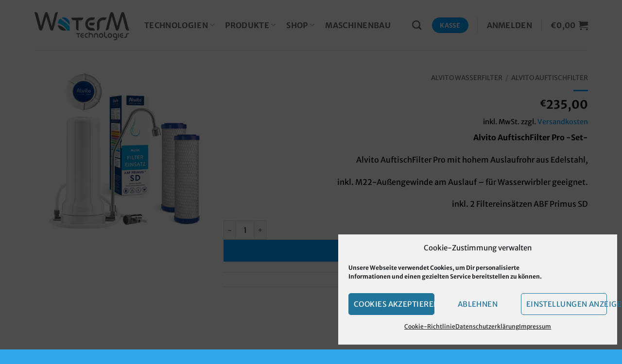

--- FILE ---
content_type: text/html; charset=UTF-8
request_url: https://waterm.de/alvito-wasserfilter/alvito-auftischfilter/alvito-auftischfilter-pro-set/
body_size: 39387
content:
<!DOCTYPE html><html lang="de" prefix="og: https://ogp.me/ns#" class="loading-site no-js bg-fill"><head><meta charset="UTF-8" /><script>if(navigator.userAgent.match(/MSIE|Internet Explorer/i)||navigator.userAgent.match(/Trident\/7\..*?rv:11/i)){var href=document.location.href;if(!href.match(/[?&]nowprocket/)){if(href.indexOf("?")==-1){if(href.indexOf("#")==-1){document.location.href=href+"?nowprocket=1"}else{document.location.href=href.replace("#","?nowprocket=1#")}}else{if(href.indexOf("#")==-1){document.location.href=href+"&nowprocket=1"}else{document.location.href=href.replace("#","&nowprocket=1#")}}}}</script><script>(()=>{class RocketLazyLoadScripts{constructor(){this.v="2.0.4",this.userEvents=["keydown","keyup","mousedown","mouseup","mousemove","mouseover","mouseout","touchmove","touchstart","touchend","touchcancel","wheel","click","dblclick","input"],this.attributeEvents=["onblur","onclick","oncontextmenu","ondblclick","onfocus","onmousedown","onmouseenter","onmouseleave","onmousemove","onmouseout","onmouseover","onmouseup","onmousewheel","onscroll","onsubmit"]}async t(){this.i(),this.o(),/iP(ad|hone)/.test(navigator.userAgent)&&this.h(),this.u(),this.l(this),this.m(),this.k(this),this.p(this),this._(),await Promise.all([this.R(),this.L()]),this.lastBreath=Date.now(),this.S(this),this.P(),this.D(),this.O(),this.M(),await this.C(this.delayedScripts.normal),await this.C(this.delayedScripts.defer),await this.C(this.delayedScripts.async),await this.T(),await this.F(),await this.j(),await this.A(),window.dispatchEvent(new Event("rocket-allScriptsLoaded")),this.everythingLoaded=!0,this.lastTouchEnd&&await new Promise(t=>setTimeout(t,500-Date.now()+this.lastTouchEnd)),this.I(),this.H(),this.U(),this.W()}i(){this.CSPIssue=sessionStorage.getItem("rocketCSPIssue"),document.addEventListener("securitypolicyviolation",t=>{this.CSPIssue||"script-src-elem"!==t.violatedDirective||"data"!==t.blockedURI||(this.CSPIssue=!0,sessionStorage.setItem("rocketCSPIssue",!0))},{isRocket:!0})}o(){window.addEventListener("pageshow",t=>{this.persisted=t.persisted,this.realWindowLoadedFired=!0},{isRocket:!0}),window.addEventListener("pagehide",()=>{this.onFirstUserAction=null},{isRocket:!0})}h(){let t;function e(e){t=e}window.addEventListener("touchstart",e,{isRocket:!0}),window.addEventListener("touchend",function i(o){o.changedTouches[0]&&t.changedTouches[0]&&Math.abs(o.changedTouches[0].pageX-t.changedTouches[0].pageX)<10&&Math.abs(o.changedTouches[0].pageY-t.changedTouches[0].pageY)<10&&o.timeStamp-t.timeStamp<200&&(window.removeEventListener("touchstart",e,{isRocket:!0}),window.removeEventListener("touchend",i,{isRocket:!0}),"INPUT"===o.target.tagName&&"text"===o.target.type||(o.target.dispatchEvent(new TouchEvent("touchend",{target:o.target,bubbles:!0})),o.target.dispatchEvent(new MouseEvent("mouseover",{target:o.target,bubbles:!0})),o.target.dispatchEvent(new PointerEvent("click",{target:o.target,bubbles:!0,cancelable:!0,detail:1,clientX:o.changedTouches[0].clientX,clientY:o.changedTouches[0].clientY})),event.preventDefault()))},{isRocket:!0})}q(t){this.userActionTriggered||("mousemove"!==t.type||this.firstMousemoveIgnored?"keyup"===t.type||"mouseover"===t.type||"mouseout"===t.type||(this.userActionTriggered=!0,this.onFirstUserAction&&this.onFirstUserAction()):this.firstMousemoveIgnored=!0),"click"===t.type&&t.preventDefault(),t.stopPropagation(),t.stopImmediatePropagation(),"touchstart"===this.lastEvent&&"touchend"===t.type&&(this.lastTouchEnd=Date.now()),"click"===t.type&&(this.lastTouchEnd=0),this.lastEvent=t.type,t.composedPath&&t.composedPath()[0].getRootNode()instanceof ShadowRoot&&(t.rocketTarget=t.composedPath()[0]),this.savedUserEvents.push(t)}u(){this.savedUserEvents=[],this.userEventHandler=this.q.bind(this),this.userEvents.forEach(t=>window.addEventListener(t,this.userEventHandler,{passive:!1,isRocket:!0})),document.addEventListener("visibilitychange",this.userEventHandler,{isRocket:!0})}U(){this.userEvents.forEach(t=>window.removeEventListener(t,this.userEventHandler,{passive:!1,isRocket:!0})),document.removeEventListener("visibilitychange",this.userEventHandler,{isRocket:!0}),this.savedUserEvents.forEach(t=>{(t.rocketTarget||t.target).dispatchEvent(new window[t.constructor.name](t.type,t))})}m(){const t="return false",e=Array.from(this.attributeEvents,t=>"data-rocket-"+t),i="["+this.attributeEvents.join("],[")+"]",o="[data-rocket-"+this.attributeEvents.join("],[data-rocket-")+"]",s=(e,i,o)=>{o&&o!==t&&(e.setAttribute("data-rocket-"+i,o),e["rocket"+i]=new Function("event",o),e.setAttribute(i,t))};new MutationObserver(t=>{for(const n of t)"attributes"===n.type&&(n.attributeName.startsWith("data-rocket-")||this.everythingLoaded?n.attributeName.startsWith("data-rocket-")&&this.everythingLoaded&&this.N(n.target,n.attributeName.substring(12)):s(n.target,n.attributeName,n.target.getAttribute(n.attributeName))),"childList"===n.type&&n.addedNodes.forEach(t=>{if(t.nodeType===Node.ELEMENT_NODE)if(this.everythingLoaded)for(const i of[t,...t.querySelectorAll(o)])for(const t of i.getAttributeNames())e.includes(t)&&this.N(i,t.substring(12));else for(const e of[t,...t.querySelectorAll(i)])for(const t of e.getAttributeNames())this.attributeEvents.includes(t)&&s(e,t,e.getAttribute(t))})}).observe(document,{subtree:!0,childList:!0,attributeFilter:[...this.attributeEvents,...e]})}I(){this.attributeEvents.forEach(t=>{document.querySelectorAll("[data-rocket-"+t+"]").forEach(e=>{this.N(e,t)})})}N(t,e){const i=t.getAttribute("data-rocket-"+e);i&&(t.setAttribute(e,i),t.removeAttribute("data-rocket-"+e))}k(t){Object.defineProperty(HTMLElement.prototype,"onclick",{get(){return this.rocketonclick||null},set(e){this.rocketonclick=e,this.setAttribute(t.everythingLoaded?"onclick":"data-rocket-onclick","this.rocketonclick(event)")}})}S(t){function e(e,i){let o=e[i];e[i]=null,Object.defineProperty(e,i,{get:()=>o,set(s){t.everythingLoaded?o=s:e["rocket"+i]=o=s}})}e(document,"onreadystatechange"),e(window,"onload"),e(window,"onpageshow");try{Object.defineProperty(document,"readyState",{get:()=>t.rocketReadyState,set(e){t.rocketReadyState=e},configurable:!0}),document.readyState="loading"}catch(t){console.log("WPRocket DJE readyState conflict, bypassing")}}l(t){this.originalAddEventListener=EventTarget.prototype.addEventListener,this.originalRemoveEventListener=EventTarget.prototype.removeEventListener,this.savedEventListeners=[],EventTarget.prototype.addEventListener=function(e,i,o){o&&o.isRocket||!t.B(e,this)&&!t.userEvents.includes(e)||t.B(e,this)&&!t.userActionTriggered||e.startsWith("rocket-")||t.everythingLoaded?t.originalAddEventListener.call(this,e,i,o):(t.savedEventListeners.push({target:this,remove:!1,type:e,func:i,options:o}),"mouseenter"!==e&&"mouseleave"!==e||t.originalAddEventListener.call(this,e,t.savedUserEvents.push,o))},EventTarget.prototype.removeEventListener=function(e,i,o){o&&o.isRocket||!t.B(e,this)&&!t.userEvents.includes(e)||t.B(e,this)&&!t.userActionTriggered||e.startsWith("rocket-")||t.everythingLoaded?t.originalRemoveEventListener.call(this,e,i,o):t.savedEventListeners.push({target:this,remove:!0,type:e,func:i,options:o})}}J(t,e){this.savedEventListeners=this.savedEventListeners.filter(i=>{let o=i.type,s=i.target||window;return e!==o||t!==s||(this.B(o,s)&&(i.type="rocket-"+o),this.$(i),!1)})}H(){EventTarget.prototype.addEventListener=this.originalAddEventListener,EventTarget.prototype.removeEventListener=this.originalRemoveEventListener,this.savedEventListeners.forEach(t=>this.$(t))}$(t){t.remove?this.originalRemoveEventListener.call(t.target,t.type,t.func,t.options):this.originalAddEventListener.call(t.target,t.type,t.func,t.options)}p(t){let e;function i(e){return t.everythingLoaded?e:e.split(" ").map(t=>"load"===t||t.startsWith("load.")?"rocket-jquery-load":t).join(" ")}function o(o){function s(e){const s=o.fn[e];o.fn[e]=o.fn.init.prototype[e]=function(){return this[0]===window&&t.userActionTriggered&&("string"==typeof arguments[0]||arguments[0]instanceof String?arguments[0]=i(arguments[0]):"object"==typeof arguments[0]&&Object.keys(arguments[0]).forEach(t=>{const e=arguments[0][t];delete arguments[0][t],arguments[0][i(t)]=e})),s.apply(this,arguments),this}}if(o&&o.fn&&!t.allJQueries.includes(o)){const e={DOMContentLoaded:[],"rocket-DOMContentLoaded":[]};for(const t in e)document.addEventListener(t,()=>{e[t].forEach(t=>t())},{isRocket:!0});o.fn.ready=o.fn.init.prototype.ready=function(i){function s(){parseInt(o.fn.jquery)>2?setTimeout(()=>i.bind(document)(o)):i.bind(document)(o)}return"function"==typeof i&&(t.realDomReadyFired?!t.userActionTriggered||t.fauxDomReadyFired?s():e["rocket-DOMContentLoaded"].push(s):e.DOMContentLoaded.push(s)),o([])},s("on"),s("one"),s("off"),t.allJQueries.push(o)}e=o}t.allJQueries=[],o(window.jQuery),Object.defineProperty(window,"jQuery",{get:()=>e,set(t){o(t)}})}P(){const t=new Map;document.write=document.writeln=function(e){const i=document.currentScript,o=document.createRange(),s=i.parentElement;let n=t.get(i);void 0===n&&(n=i.nextSibling,t.set(i,n));const c=document.createDocumentFragment();o.setStart(c,0),c.appendChild(o.createContextualFragment(e)),s.insertBefore(c,n)}}async R(){return new Promise(t=>{this.userActionTriggered?t():this.onFirstUserAction=t})}async L(){return new Promise(t=>{document.addEventListener("DOMContentLoaded",()=>{this.realDomReadyFired=!0,t()},{isRocket:!0})})}async j(){return this.realWindowLoadedFired?Promise.resolve():new Promise(t=>{window.addEventListener("load",t,{isRocket:!0})})}M(){this.pendingScripts=[];this.scriptsMutationObserver=new MutationObserver(t=>{for(const e of t)e.addedNodes.forEach(t=>{"SCRIPT"!==t.tagName||t.noModule||t.isWPRocket||this.pendingScripts.push({script:t,promise:new Promise(e=>{const i=()=>{const i=this.pendingScripts.findIndex(e=>e.script===t);i>=0&&this.pendingScripts.splice(i,1),e()};t.addEventListener("load",i,{isRocket:!0}),t.addEventListener("error",i,{isRocket:!0}),setTimeout(i,1e3)})})})}),this.scriptsMutationObserver.observe(document,{childList:!0,subtree:!0})}async F(){await this.X(),this.pendingScripts.length?(await this.pendingScripts[0].promise,await this.F()):this.scriptsMutationObserver.disconnect()}D(){this.delayedScripts={normal:[],async:[],defer:[]},document.querySelectorAll("script[type$=rocketlazyloadscript]").forEach(t=>{t.hasAttribute("data-rocket-src")?t.hasAttribute("async")&&!1!==t.async?this.delayedScripts.async.push(t):t.hasAttribute("defer")&&!1!==t.defer||"module"===t.getAttribute("data-rocket-type")?this.delayedScripts.defer.push(t):this.delayedScripts.normal.push(t):this.delayedScripts.normal.push(t)})}async _(){await this.L();let t=[];document.querySelectorAll("script[type$=rocketlazyloadscript][data-rocket-src]").forEach(e=>{let i=e.getAttribute("data-rocket-src");if(i&&!i.startsWith("data:")){i.startsWith("//")&&(i=location.protocol+i);try{const o=new URL(i).origin;o!==location.origin&&t.push({src:o,crossOrigin:e.crossOrigin||"module"===e.getAttribute("data-rocket-type")})}catch(t){}}}),t=[...new Map(t.map(t=>[JSON.stringify(t),t])).values()],this.Y(t,"preconnect")}async G(t){if(await this.K(),!0!==t.noModule||!("noModule"in HTMLScriptElement.prototype))return new Promise(e=>{let i;function o(){(i||t).setAttribute("data-rocket-status","executed"),e()}try{if(navigator.userAgent.includes("Firefox/")||""===navigator.vendor||this.CSPIssue)i=document.createElement("script"),[...t.attributes].forEach(t=>{let e=t.nodeName;"type"!==e&&("data-rocket-type"===e&&(e="type"),"data-rocket-src"===e&&(e="src"),i.setAttribute(e,t.nodeValue))}),t.text&&(i.text=t.text),t.nonce&&(i.nonce=t.nonce),i.hasAttribute("src")?(i.addEventListener("load",o,{isRocket:!0}),i.addEventListener("error",()=>{i.setAttribute("data-rocket-status","failed-network"),e()},{isRocket:!0}),setTimeout(()=>{i.isConnected||e()},1)):(i.text=t.text,o()),i.isWPRocket=!0,t.parentNode.replaceChild(i,t);else{const i=t.getAttribute("data-rocket-type"),s=t.getAttribute("data-rocket-src");i?(t.type=i,t.removeAttribute("data-rocket-type")):t.removeAttribute("type"),t.addEventListener("load",o,{isRocket:!0}),t.addEventListener("error",i=>{this.CSPIssue&&i.target.src.startsWith("data:")?(console.log("WPRocket: CSP fallback activated"),t.removeAttribute("src"),this.G(t).then(e)):(t.setAttribute("data-rocket-status","failed-network"),e())},{isRocket:!0}),s?(t.fetchPriority="high",t.removeAttribute("data-rocket-src"),t.src=s):t.src="data:text/javascript;base64,"+window.btoa(unescape(encodeURIComponent(t.text)))}}catch(i){t.setAttribute("data-rocket-status","failed-transform"),e()}});t.setAttribute("data-rocket-status","skipped")}async C(t){const e=t.shift();return e?(e.isConnected&&await this.G(e),this.C(t)):Promise.resolve()}O(){this.Y([...this.delayedScripts.normal,...this.delayedScripts.defer,...this.delayedScripts.async],"preload")}Y(t,e){this.trash=this.trash||[];let i=!0;var o=document.createDocumentFragment();t.forEach(t=>{const s=t.getAttribute&&t.getAttribute("data-rocket-src")||t.src;if(s&&!s.startsWith("data:")){const n=document.createElement("link");n.href=s,n.rel=e,"preconnect"!==e&&(n.as="script",n.fetchPriority=i?"high":"low"),t.getAttribute&&"module"===t.getAttribute("data-rocket-type")&&(n.crossOrigin=!0),t.crossOrigin&&(n.crossOrigin=t.crossOrigin),t.integrity&&(n.integrity=t.integrity),t.nonce&&(n.nonce=t.nonce),o.appendChild(n),this.trash.push(n),i=!1}}),document.head.appendChild(o)}W(){this.trash.forEach(t=>t.remove())}async T(){try{document.readyState="interactive"}catch(t){}this.fauxDomReadyFired=!0;try{await this.K(),this.J(document,"readystatechange"),document.dispatchEvent(new Event("rocket-readystatechange")),await this.K(),document.rocketonreadystatechange&&document.rocketonreadystatechange(),await this.K(),this.J(document,"DOMContentLoaded"),document.dispatchEvent(new Event("rocket-DOMContentLoaded")),await this.K(),this.J(window,"DOMContentLoaded"),window.dispatchEvent(new Event("rocket-DOMContentLoaded"))}catch(t){console.error(t)}}async A(){try{document.readyState="complete"}catch(t){}try{await this.K(),this.J(document,"readystatechange"),document.dispatchEvent(new Event("rocket-readystatechange")),await this.K(),document.rocketonreadystatechange&&document.rocketonreadystatechange(),await this.K(),this.J(window,"load"),window.dispatchEvent(new Event("rocket-load")),await this.K(),window.rocketonload&&window.rocketonload(),await this.K(),this.allJQueries.forEach(t=>t(window).trigger("rocket-jquery-load")),await this.K(),this.J(window,"pageshow");const t=new Event("rocket-pageshow");t.persisted=this.persisted,window.dispatchEvent(t),await this.K(),window.rocketonpageshow&&window.rocketonpageshow({persisted:this.persisted})}catch(t){console.error(t)}}async K(){Date.now()-this.lastBreath>45&&(await this.X(),this.lastBreath=Date.now())}async X(){return document.hidden?new Promise(t=>setTimeout(t)):new Promise(t=>requestAnimationFrame(t))}B(t,e){return e===document&&"readystatechange"===t||(e===document&&"DOMContentLoaded"===t||(e===window&&"DOMContentLoaded"===t||(e===window&&"load"===t||e===window&&"pageshow"===t)))}static run(){(new RocketLazyLoadScripts).t()}}RocketLazyLoadScripts.run()})();</script> <link rel="profile" href="http://gmpg.org/xfn/11" /><link rel="pingback" href="https://waterm.de/xmlrpc.php" /> <script type="rocketlazyloadscript">document.documentElement.className = document.documentElement.className + ' yes-js js_active js'</script> <script type="rocketlazyloadscript">(function(html){html.className = html.className.replace(/\bno-js\b/,'js')})(document.documentElement);</script> <meta name="viewport" content="width=device-width, initial-scale=1" /><meta name="p:domain_verify" content="7031117a3ffc2d533d74a4cb4aedae45" /> <script type="rocketlazyloadscript">window._wca = window._wca || [];</script> <link media="all" href="https://waterm.de/wp-content/cache/autoptimize/css/autoptimize_37fc57f1867edd4493d6126f391d0217.css" rel="stylesheet"><title>Alvito AuftischFilter Pro Set - WaterM Technologies</title><meta name="description" content="Alvito AuftischFilter Pro -Set- Alvito AuftischFilter Pro mit hohem Auslaufrohr aus Edelstahl, inkl. M22-Außengewinde am Auslauf – für Wasserwirbler geeignet. inkl. 2 Filtereinsätzen ABF Primus SD"/><meta name="robots" content="follow, index, max-snippet:-1, max-video-preview:-1, max-image-preview:large"/><link rel="canonical" href="https://waterm.de/alvito-wasserfilter/alvito-auftischfilter/alvito-auftischfilter-pro-set/" /><meta property="og:locale" content="de_DE" /><meta property="og:type" content="product" /><meta property="og:title" content="Alvito AuftischFilter Pro Set - WaterM Technologies" /><meta property="og:description" content="Alvito AuftischFilter Pro -Set- Alvito AuftischFilter Pro mit hohem Auslaufrohr aus Edelstahl, inkl. M22-Außengewinde am Auslauf – für Wasserwirbler geeignet. inkl. 2 Filtereinsätzen ABF Primus SD" /><meta property="og:url" content="https://waterm.de/alvito-wasserfilter/alvito-auftischfilter/alvito-auftischfilter-pro-set/" /><meta property="og:site_name" content="WaterM Technologies" /><meta property="og:updated_time" content="2024-10-04T06:35:09+02:00" /><meta property="product:price:amount" content="235" /><meta property="product:price:currency" content="EUR" /><meta property="product:availability" content="instock" /><meta property="product:retailer_item_id" content="391" /><meta name="twitter:card" content="summary_large_image" /><meta name="twitter:title" content="Alvito AuftischFilter Pro Set - WaterM Technologies" /><meta name="twitter:description" content="Alvito AuftischFilter Pro -Set- Alvito AuftischFilter Pro mit hohem Auslaufrohr aus Edelstahl, inkl. M22-Außengewinde am Auslauf – für Wasserwirbler geeignet. inkl. 2 Filtereinsätzen ABF Primus SD" /><meta name="twitter:label1" content="Preis" /><meta name="twitter:data1" content="&euro;235,00" /><meta name="twitter:label2" content="Verfügbarkeit" /><meta name="twitter:data2" content="Vorrätig" /> <script type="application/ld+json" class="rank-math-schema-pro">{"@context":"https://schema.org","@graph":[{"@type":["Store","Organization"],"@id":"https://waterm.de/#organization","name":"WaterM Technologies","url":"https://waterm.de","sameAs":["https://www.facebook.com/WaterM-Technologies-101095681667744"],"email":"info@waterm.de","logo":{"@type":"ImageObject","@id":"https://waterm.de/#logo","url":"https://waterm.de/wp-content/uploads/2020/11/Design-ohne-Titel.png","contentUrl":"https://waterm.de/wp-content/uploads/2020/11/Design-ohne-Titel.png","caption":"WaterM Technologies","inLanguage":"de","width":"310","height":"310"},"priceRange":"$","openingHours":["Tuesday,Wednesday,Thursday,Friday,Saturday,Sunday 0-24"],"image":{"@id":"https://waterm.de/#logo"}},{"@type":"WebSite","@id":"https://waterm.de/#website","url":"https://waterm.de","name":"WaterM Technologies","publisher":{"@id":"https://waterm.de/#organization"},"inLanguage":"de"},{"@type":"ImageObject","@id":"https://waterm.de/wp-content/uploads/2022/07/ccj9jg4v.bmp","url":"https://waterm.de/wp-content/uploads/2022/07/ccj9jg4v.bmp","width":"500","height":"500","caption":"Alvito AuftischFilter Pro","inLanguage":"de"},{"@type":"ItemPage","@id":"https://waterm.de/alvito-wasserfilter/alvito-auftischfilter/alvito-auftischfilter-pro-set/#webpage","url":"https://waterm.de/alvito-wasserfilter/alvito-auftischfilter/alvito-auftischfilter-pro-set/","name":"Alvito AuftischFilter Pro Set - WaterM Technologies","datePublished":"2022-07-23T13:47:58+02:00","dateModified":"2024-10-04T06:35:09+02:00","isPartOf":{"@id":"https://waterm.de/#website"},"primaryImageOfPage":{"@id":"https://waterm.de/wp-content/uploads/2022/07/ccj9jg4v.bmp"},"inLanguage":"de"},{"@type":"Product","name":"Alvito AuftischFilter Pro Set - WaterM Technologies","description":"Alvito AuftischFilter Pro -Set- Alvito AuftischFilter Pro mit hohem Auslaufrohr aus Edelstahl, inkl. M22-Au\u00dfengewinde am Auslauf \u2013 f\u00fcr Wasserwirbler geeignet. inkl. 2 Filtereins\u00e4tzen ABF Primus SD","sku":"391","category":"Alvito Wasserfilter &gt; Alvito Auftischfilter","mainEntityOfPage":{"@id":"https://waterm.de/alvito-wasserfilter/alvito-auftischfilter/alvito-auftischfilter-pro-set/#webpage"},"image":[{"@type":"ImageObject","url":"https://waterm.de/wp-content/uploads/2022/07/ccj9jg4v.bmp","height":"500","width":"500"}],"offers":{"@type":"Offer","price":"235.00","priceCurrency":"EUR","priceValidUntil":"2027-12-31","availability":"http://schema.org/InStock","itemCondition":"NewCondition","url":"https://waterm.de/alvito-wasserfilter/alvito-auftischfilter/alvito-auftischfilter-pro-set/","seller":{"@type":"Organization","@id":"https://waterm.de/","name":"WaterM Technologies","url":"https://waterm.de","logo":"https://waterm.de/wp-content/uploads/2020/11/Design-ohne-Titel.png"},"priceSpecification":{"price":"235","priceCurrency":"EUR","valueAddedTaxIncluded":"true"}},"gtin8":"4250297602531","@id":"https://waterm.de/alvito-wasserfilter/alvito-auftischfilter/alvito-auftischfilter-pro-set/#richSnippet"}]}</script> <link rel='dns-prefetch' href='//stats.wp.com' /><link rel='preconnect' href='//i0.wp.com' /><link rel='preconnect' href='//c0.wp.com' /><link href='https://sp-ao.shortpixel.ai' rel='preconnect' /><link rel='prefetch' href='https://waterm.de/wp-content/themes/flatsome/assets/js/flatsome.js?ver=e2eddd6c228105dac048' /><link rel='prefetch' href='https://waterm.de/wp-content/themes/flatsome/assets/js/chunk.slider.js?ver=3.20.4' /><link rel='prefetch' href='https://waterm.de/wp-content/themes/flatsome/assets/js/chunk.popups.js?ver=3.20.4' /><link rel='prefetch' href='https://waterm.de/wp-content/themes/flatsome/assets/js/chunk.tooltips.js?ver=3.20.4' /><link rel='prefetch' href='https://waterm.de/wp-content/themes/flatsome/assets/js/woocommerce.js?ver=1c9be63d628ff7c3ff4c' /><link rel="alternate" type="application/rss+xml" title="WaterM Technologies &raquo; Feed" href="https://waterm.de/feed/" /><link rel="alternate" type="application/rss+xml" title="WaterM Technologies &raquo; Kommentar-Feed" href="https://waterm.de/comments/feed/" /><link rel="alternate" type="application/rss+xml" title="WaterM Technologies &raquo; Alvito AuftischFilter Pro Set-Kommentar-Feed" href="https://waterm.de/alvito-wasserfilter/alvito-auftischfilter/alvito-auftischfilter-pro-set/feed/" /> <script type="text/javascript" id="jetpack_related-posts-js-extra">var related_posts_js_options = {"post_heading":"h4"};</script> <script data-cfasync="false" data-wpfc-render="false" type="text/javascript" id='monsterinsights-frontend-script-js-extra'>var monsterinsights_frontend = {"js_events_tracking":"true","download_extensions":"doc,pdf,ppt,zip,xls,docx,pptx,xlsx","inbound_paths":"[{\"path\":\"\\\/go\\\/\",\"label\":\"affiliate\"},{\"path\":\"\\\/recommend\\\/\",\"label\":\"affiliate\"}]","home_url":"https:\/\/waterm.de","hash_tracking":"false","v4_id":"G-RDLF1VLH47"};</script> <script type="text/javascript" src="https://waterm.de/wp-includes/js/jquery/jquery.min.js?ver=3.7.1" id="jquery-core-js"></script> <script type="text/javascript" id="wc-add-to-cart-js-extra">var wc_add_to_cart_params = {"ajax_url":"\/wp-admin\/admin-ajax.php","wc_ajax_url":"\/?wc-ajax=%%endpoint%%","i18n_view_cart":"Warenkorb anzeigen","cart_url":"https:\/\/waterm.de\/warenkorb-2\/","is_cart":"","cart_redirect_after_add":"no"};</script> <script type="text/javascript" id="wc-single-product-js-extra">var wc_single_product_params = {"i18n_required_rating_text":"Bitte w\u00e4hle eine Bewertung","i18n_rating_options":["1 von 5\u00a0Sternen","2 von 5\u00a0Sternen","3 von 5\u00a0Sternen","4 von 5\u00a0Sternen","5 von 5\u00a0Sternen"],"i18n_product_gallery_trigger_text":"Bildergalerie im Vollbildmodus anzeigen","review_rating_required":"yes","flexslider":{"rtl":false,"animation":"slide","smoothHeight":true,"directionNav":false,"controlNav":"thumbnails","slideshow":false,"animationSpeed":500,"animationLoop":false,"allowOneSlide":false},"zoom_enabled":"","zoom_options":[],"photoswipe_enabled":"1","photoswipe_options":{"shareEl":false,"closeOnScroll":false,"history":false,"hideAnimationDuration":0,"showAnimationDuration":0},"flexslider_enabled":""};</script> <script type="text/javascript" id="kk-script-js-extra">var fetchCartItems = {"ajax_url":"https:\/\/waterm.de\/wp-admin\/admin-ajax.php","action":"kk_wc_fetchcartitems","nonce":"f5d50b3661","currency":"EUR"};</script> <script data-service="jetpack-statistics" data-category="statistics" type="text/plain" data-cmplz-src="https://stats.wp.com/s-202603.js" id="woocommerce-analytics-js" defer="defer" data-wp-strategy="defer"></script> <script type="text/javascript" id="wc-gzd-unit-price-observer-queue-js-extra">var wc_gzd_unit_price_observer_queue_params = {"ajax_url":"\/wp-admin\/admin-ajax.php","wc_ajax_url":"\/?wc-ajax=%%endpoint%%","refresh_unit_price_nonce":"230e9192e3"};</script> <script type="text/javascript" id="wc-gzd-unit-price-observer-js-extra">var wc_gzd_unit_price_observer_params = {"wrapper":".product","price_selector":{"p.price":{"is_total_price":false,"is_primary_selector":true,"quantity_selector":""}},"replace_price":"1","product_id":"21719","price_decimal_sep":",","price_thousand_sep":".","qty_selector":"input.quantity, input.qty","refresh_on_load":""};</script> <link rel="https://api.w.org/" href="https://waterm.de/wp-json/" /><link rel="alternate" title="JSON" type="application/json" href="https://waterm.de/wp-json/wp/v2/product/21719" /><link rel="EditURI" type="application/rsd+xml" title="RSD" href="https://waterm.de/xmlrpc.php?rsd" /><meta name="generator" content="WordPress 6.8.3" /><link rel='shortlink' href='https://waterm.de/?p=21719' /><link rel="alternate" title="oEmbed (JSON)" type="application/json+oembed" href="https://waterm.de/wp-json/oembed/1.0/embed?url=https%3A%2F%2Fwaterm.de%2Falvito-wasserfilter%2Falvito-auftischfilter%2Falvito-auftischfilter-pro-set%2F" /><link rel="alternate" title="oEmbed (XML)" type="text/xml+oembed" href="https://waterm.de/wp-json/oembed/1.0/embed?url=https%3A%2F%2Fwaterm.de%2Falvito-wasserfilter%2Falvito-auftischfilter%2Falvito-auftischfilter-pro-set%2F&#038;format=xml" /><meta name="google-site-verification" content="3ArueKa169ycYV1R_en28-qMyrFd1P9jS5e27ci-9fs" /> <script type="rocketlazyloadscript" data-rocket-type="text/javascript">var swPostRegister = function() {
		sw.track('ViewContent',
			{
				content_type: 'product',
				content_ids: ["21719"],
				content_name: "Alvito AuftischFilter Pro Set",
				content_category: "353"
			}
		);

		sw.gEvent('view_item',
			{
				items: [
					{
						"id": "21719",
						"name": "Alvito AuftischFilter Pro Set",
						"category": "353",
						"google_business_vertical": "retail"
					}
				]
			}
		);

		sw.gEvent('page_view',
			{
				"ecomm_prodid": "21719"
			}
		);

		sw.register_product_view(
			{
				"id": "21719",
				"category": "353"
			}
		);
	};</script> <script type="rocketlazyloadscript" data-rocket-type="text/javascript">var _swaMa=["850327195"];"undefined"==typeof sw&&!function(e,s,a){function t(){for(;o[0]&&"loaded"==o[0][d];)i=o.shift(),i[w]=!c.parentNode.insertBefore(i,c)}for(var r,n,i,o=[],c=e.scripts[0],w="onreadystatechange",d="readyState";r=a.shift();)n=e.createElement(s),"async"in c?(n.async=!1,e.head.appendChild(n)):c[d]?(o.push(n),n[w]=t):e.write("<"+s+' src="'+r+'" defer></'+s+">"),n.src=r}(document,"script",["//analytics.sitewit.com/v3/"+_swaMa[0]+"/sw.js"]);</script> <noscript><style></style></noscript> <script data-service="google-analytics" data-category="statistics" type="text/plain" id="google_gtagjs" data-cmplz-src="https://www.googletagmanager.com/gtag/js?id=G-7TF1MT1MV9" async="async"></script> <script type="rocketlazyloadscript" data-rocket-type="text/javascript" id="google_gtagjs-inline">window.dataLayer = window.dataLayer || [];function gtag(){dataLayer.push(arguments);}gtag('js', new Date());gtag('config', 'G-7TF1MT1MV9', {} );</script> <link rel="icon" href="https://sp-ao.shortpixel.ai/client/to_webp,q_glossy,ret_img,w_32,h_32/https://waterm.de/wp-content/uploads/2020/11/Design-ohne-Titel.png" sizes="32x32" /><link rel="icon" href="https://sp-ao.shortpixel.ai/client/to_webp,q_glossy,ret_img,w_192,h_192/https://waterm.de/wp-content/uploads/2020/11/Design-ohne-Titel.png" sizes="192x192" /><link rel="apple-touch-icon" href="https://sp-ao.shortpixel.ai/client/to_webp,q_glossy,ret_img,w_180,h_180/https://waterm.de/wp-content/uploads/2020/11/Design-ohne-Titel.png" /><meta name="msapplication-TileImage" content="https://waterm.de/wp-content/uploads/2020/11/Design-ohne-Titel.png" /> <noscript><style id="rocket-lazyload-nojs-css">.rll-youtube-player, [data-lazy-src]{display:none !important;}</style></noscript><meta name="generator" content="WP Rocket 3.20.3" data-wpr-features="wpr_remove_unused_css wpr_delay_js wpr_lazyload_images wpr_lazyload_iframes wpr_minify_css wpr_cdn wpr_preload_links wpr_desktop" /></head><body data-cmplz=1 class="wp-singular product-template-default single single-product postid-21719 wp-theme-flatsome theme-flatsome woocommerce woocommerce-page woocommerce-no-js full-width bg-fill box-shadow nav-dropdown-has-arrow nav-dropdown-has-shadow nav-dropdown-has-border parallax-mobile fusion-image-hovers fusion-pagination-sizing fusion-button_size-large fusion-button_type-flat fusion-button_span-no avada-image-rollover-circle-yes avada-image-rollover-yes avada-image-rollover-direction-top fusion-has-button-gradient"> <a class="skip-link screen-reader-text" href="#main">Zum Inhalt springen</a><div data-rocket-location-hash="99bb46786fd5bd31bcd7bdc067ad247a" id="wrapper"><header data-rocket-location-hash="20bff617ba1de6a2008ac24acd85651b" id="header" class="header has-sticky sticky-shrink"><div data-rocket-location-hash="d53b06ca13945ed03e70ba4a94347bcf" class="header-wrapper"><div id="masthead" class="header-main "><div class="header-inner flex-row container logo-left medium-logo-center" role="navigation"><div id="logo" class="flex-col logo"> <a href="https://waterm.de/" title="WaterM Technologies - Wasser auf seine ursprüngliche Art" rel="home"> <img decoding="async" width="250" height="87" src="data:image/svg+xml,%3Csvg%20xmlns='http://www.w3.org/2000/svg'%20viewBox='0%200%20250%2087'%3E%3C/svg%3E" class="header_logo header-logo" alt="WaterM Technologies" data-lazy-src="https://sp-ao.shortpixel.ai/client/to_webp,q_glossy,ret_img,w_250,h_87/https://waterm.de/wp-content/uploads/2020/10/waterm-Logo-250.png"/><noscript><img width="250" height="87" src="https://waterm.de/wp-content/uploads/2020/10/waterm-Logo-250.png" class="header_logo header-logo" alt="WaterM Technologies"/></noscript><img decoding="async"  width="250" height="87" src="data:image/svg+xml,%3Csvg%20xmlns='http://www.w3.org/2000/svg'%20viewBox='0%200%20250%2087'%3E%3C/svg%3E" class="header-logo-dark" alt="WaterM Technologies" data-lazy-src="https://sp-ao.shortpixel.ai/client/to_webp,q_glossy,ret_img,w_250,h_87/https://waterm.de/wp-content/uploads/2020/10/waterm-Logo-250.png"/><noscript><img  width="250" height="87" src="https://waterm.de/wp-content/uploads/2020/10/waterm-Logo-250.png" class="header-logo-dark" alt="WaterM Technologies"/></noscript></a></div><div class="flex-col show-for-medium flex-left"><ul class="mobile-nav nav nav-left "><li class="nav-icon has-icon"> <a href="#" class="is-small" data-open="#main-menu" data-pos="left" data-bg="main-menu-overlay" role="button" aria-label="Menü" aria-controls="main-menu" aria-expanded="false" aria-haspopup="dialog" data-flatsome-role-button> <i class="icon-menu" aria-hidden="true"></i> <span class="menu-title uppercase hide-for-small">Menü</span> </a></li></ul></div><div class="flex-col hide-for-medium flex-left
 flex-grow"><ul class="header-nav header-nav-main nav nav-left  nav-size-large nav-spacing-large nav-uppercase" ><li id="menu-item-21507" class="menu-item menu-item-type-post_type menu-item-object-page menu-item-has-children menu-item-21507 menu-item-design-default has-dropdown"><a href="https://waterm.de/technologien/" class="nav-top-link" aria-expanded="false" aria-haspopup="menu">Technologien<i class="icon-angle-down" aria-hidden="true"></i></a><ul class="sub-menu nav-dropdown nav-dropdown-bold"><li id="menu-item-21341" class="menu-item menu-item-type-post_type menu-item-object-page menu-item-has-children menu-item-21341 nav-dropdown-col"><a href="https://waterm.de/technologien/trinkwasser/">Trinkwasserhygiene</a><ul class="sub-menu nav-column nav-dropdown-bold"><li id="menu-item-21343" class="menu-item menu-item-type-post_type menu-item-object-page menu-item-21343"><a href="https://waterm.de/technologien/trinkwasser/antibakterielle-wirkung/">Antibakterielle Wirkung</a></li><li id="menu-item-21342" class="menu-item menu-item-type-post_type menu-item-object-page menu-item-21342"><a href="https://waterm.de/technologien/trinkwasser/kalkreduzierende-wirkung/">Kalkreduzierende Wirkung</a></li></ul></li><li id="menu-item-21818" class="menu-item menu-item-type-post_type menu-item-object-page menu-item-has-children menu-item-21818 nav-dropdown-col"><a href="https://waterm.de/allgemeines-zum-thema-wasserfilter/">Allgemeines zum Thema Wasserfilter</a><ul class="sub-menu nav-column nav-dropdown-bold"><li id="menu-item-21819" class="menu-item menu-item-type-post_type menu-item-object-page menu-item-21819"><a href="https://waterm.de/technologien/auswahl-filtereinsatz/">Auswahl Filtereinsatz</a></li></ul></li></ul></li><li id="menu-item-21344" class="menu-item menu-item-type-post_type menu-item-object-page menu-item-has-children menu-item-21344 menu-item-design-default has-dropdown"><a href="https://waterm.de/produkte/" class="nav-top-link" aria-expanded="false" aria-haspopup="menu">Produkte<i class="icon-angle-down" aria-hidden="true"></i></a><ul class="sub-menu nav-dropdown nav-dropdown-bold"><li id="menu-item-22002" class="menu-item menu-item-type-post_type menu-item-object-page menu-item-22002"><a href="https://waterm.de/produkte/umh-wasseraufbereitung/">UMH Wasseraufbereitung</a></li><li id="menu-item-21731" class="menu-item menu-item-type-post_type menu-item-object-page menu-item-21731"><a href="https://waterm.de/produkte/alvito-wasserfilter/">Alvito Wasserfilter</a></li><li id="menu-item-21371" class="menu-item menu-item-type-post_type menu-item-object-page menu-item-21371"><a href="https://waterm.de/produkte/strahlregler/">Strahlregler</a></li><li id="menu-item-21348" class="menu-item menu-item-type-post_type menu-item-object-page menu-item-21348"><a href="https://waterm.de/produkte/hausanschluss-hc340/">Hausanschluss HC340</a></li><li id="menu-item-21351" class="menu-item menu-item-type-post_type menu-item-object-page menu-item-21351"><a href="https://waterm.de/produkte/wasserwirbler-dac120/">Wasserwirbler DAC120</a></li><li id="menu-item-21350" class="menu-item menu-item-type-post_type menu-item-object-page menu-item-21350"><a href="https://waterm.de/produkte/wasserwirbler-ma340/">Wasserwirbler MA340</a></li></ul></li><li id="menu-item-20506" class="menu-item menu-item-type-post_type menu-item-object-page menu-item-has-children current_page_parent menu-item-20506 menu-item-design-default has-dropdown"><a href="https://waterm.de/waterm-shop/" class="nav-top-link" aria-expanded="false" aria-haspopup="menu">Shop<i class="icon-angle-down" aria-hidden="true"></i></a><ul class="sub-menu nav-dropdown nav-dropdown-bold"><li id="menu-item-22006" class="menu-item menu-item-type-taxonomy menu-item-object-product_cat menu-item-22006"><a href="https://waterm.de/umh-wasseraufbereitung/">UMH Wasseraufbereitung</a></li><li id="menu-item-21755" class="menu-item menu-item-type-taxonomy menu-item-object-product_cat current-product-ancestor menu-item-has-children menu-item-21755 nav-dropdown-col"><a href="https://waterm.de/alvito-wasserfilter/">Alvito Wasserfilter</a><ul class="sub-menu nav-column nav-dropdown-bold"><li id="menu-item-21756" class="menu-item menu-item-type-taxonomy menu-item-object-product_cat current-product-ancestor current-menu-parent current-product-parent menu-item-21756 active"><a href="https://waterm.de/alvito-auftischfilter/">Alvito Auftischfilter</a></li><li id="menu-item-21757" class="menu-item menu-item-type-taxonomy menu-item-object-product_cat menu-item-21757"><a href="https://waterm.de/alvito-einbaufilter/">Alvito Einbaufilter</a></li><li id="menu-item-21785" class="menu-item menu-item-type-taxonomy menu-item-object-product_cat menu-item-21785"><a href="https://waterm.de/filtereinsaetze-alvito/">Filtereinsätze Alvito</a></li></ul></li><li id="menu-item-21197" class="menu-item menu-item-type-taxonomy menu-item-object-product_cat menu-item-21197"><a href="https://waterm.de/strahlregler/">Strahlregler</a></li><li id="menu-item-21198" class="menu-item menu-item-type-taxonomy menu-item-object-product_cat menu-item-21198"><a href="https://waterm.de/wasserwirbler/">Wasserwirbler</a></li><li id="menu-item-20781" class="menu-item menu-item-type-post_type menu-item-object-page menu-item-20781"><a href="https://waterm.de/wishlist/">Merkzettel</a></li></ul></li><li id="menu-item-21917" class="menu-item menu-item-type-post_type menu-item-object-page menu-item-21917 menu-item-design-default"><a href="https://waterm.de/maschinenbau/" class="nav-top-link">Maschinenbau</a></li></ul></div><div class="flex-col hide-for-medium flex-right"><ul class="header-nav header-nav-main nav nav-right  nav-size-large nav-spacing-large nav-uppercase"><li class="header-search header-search-dropdown has-icon has-dropdown menu-item-has-children"> <a href="#" aria-label="Suchen" aria-haspopup="true" aria-expanded="false" aria-controls="ux-search-dropdown" class="nav-top-link is-small"><i class="icon-search" aria-hidden="true"></i></a><ul id="ux-search-dropdown" class="nav-dropdown nav-dropdown-bold"><li class="header-search-form search-form html relative has-icon"><div class="header-search-form-wrapper"><div class="searchform-wrapper ux-search-box relative is-normal"><form role="search" method="get" class="searchform" action="https://waterm.de/"><div class="flex-row relative"><div class="flex-col search-form-categories"> <select class="search_categories resize-select mb-0" name="product_cat"><option value="" selected='selected'>Alles</option><option value="alvito-wasserfilter">Alvito Wasserfilter</option><option value="haushalt">Haushalt</option><option value="industrie">Industrie</option><option value="kompletpakete-wohnung">Komplettpakete</option><option value="strahlregler">Strahlregler</option><option value="umh-wasseraufbereitung">UMH Wasseraufbereitung</option><option value="wasserwirbler">Wasserwirbler</option></select></div><div class="flex-col flex-grow"> <label class="screen-reader-text" for="woocommerce-product-search-field-0">Suche nach:</label> <input type="search" id="woocommerce-product-search-field-0" class="search-field mb-0" placeholder="Suchen&hellip;" value="" name="s" /> <input type="hidden" name="post_type" value="product" /></div><div class="flex-col"> <button type="submit" value="Suchen" class="ux-search-submit submit-button secondary button  icon mb-0" aria-label="Übermitteln"> <i class="icon-search" aria-hidden="true"></i> </button></div></div><div class="live-search-results text-left z-top"></div></form></div></div></li></ul></li><li><div class="cart-checkout-button header-button"> <a href="https://waterm.de/checkout/" class="button cart-checkout secondary is-small circle"> <span class="hide-for-small">Kasse</span> <span class="show-for-small" aria-label="Kasse">+</span> </a></div></li><li class="header-divider"></li><li class="account-item has-icon"> <a href="https://waterm.de/my-account-2/" class="nav-top-link nav-top-not-logged-in is-small is-small" title="Anmelden"> <span> Anmelden </span> </a></li><li class="header-divider"></li><li class="cart-item has-icon has-dropdown"> <a href="https://waterm.de/warenkorb-2/" class="header-cart-link nav-top-link is-small" title="Warenkorb" aria-label="Warenkorb anzeigen" aria-expanded="false" aria-haspopup="true" role="button" data-flatsome-role-button> <span class="header-cart-title"> <span class="cart-price"><span class="woocommerce-Price-amount amount"><bdi><span class="woocommerce-Price-currencySymbol">&euro;</span>0,00</bdi></span></span> </span> <i class="icon-shopping-cart" aria-hidden="true" data-icon-label="0"></i> </a><ul class="nav-dropdown nav-dropdown-bold"><li class="html widget_shopping_cart"><div class="widget_shopping_cart_content"><div class="ux-mini-cart-empty flex flex-row-col text-center pt pb"><div class="ux-mini-cart-empty-icon"> <svg aria-hidden="true" xmlns="http://www.w3.org/2000/svg" viewBox="0 0 17 19" style="opacity:.1;height:80px;"> <path d="M8.5 0C6.7 0 5.3 1.2 5.3 2.7v2H2.1c-.3 0-.6.3-.7.7L0 18.2c0 .4.2.8.6.8h15.7c.4 0 .7-.3.7-.7v-.1L15.6 5.4c0-.3-.3-.6-.7-.6h-3.2v-2c0-1.6-1.4-2.8-3.2-2.8zM6.7 2.7c0-.8.8-1.4 1.8-1.4s1.8.6 1.8 1.4v2H6.7v-2zm7.5 3.4 1.3 11.5h-14L2.8 6.1h2.5v1.4c0 .4.3.7.7.7.4 0 .7-.3.7-.7V6.1h3.5v1.4c0 .4.3.7.7.7s.7-.3.7-.7V6.1h2.6z" fill-rule="evenodd" clip-rule="evenodd" fill="currentColor"></path> </svg></div><p class="woocommerce-mini-cart__empty-message empty">Es befinden sich keine Produkte im Warenkorb.</p><p class="return-to-shop"> <a class="button primary wc-backward" href="https://waterm.de/waterm-shop/"> Zurück zum Shop </a></p></div></div></li></ul></li></ul></div><div class="flex-col show-for-medium flex-right"><ul class="mobile-nav nav nav-right "><li class="cart-item has-icon"> <a href="https://waterm.de/warenkorb-2/" class="header-cart-link nav-top-link is-small off-canvas-toggle" title="Warenkorb" aria-label="Warenkorb anzeigen" aria-expanded="false" aria-haspopup="dialog" role="button" data-open="#cart-popup" data-class="off-canvas-cart" data-pos="right" aria-controls="cart-popup" data-flatsome-role-button> <i class="icon-shopping-cart" aria-hidden="true" data-icon-label="0"></i> </a><div id="cart-popup" class="mfp-hide"><div class="cart-popup-inner inner-padding cart-popup-inner--sticky"><div class="cart-popup-title text-center"> <span class="heading-font uppercase">Warenkorb</span><div class="is-divider"></div></div><div class="widget_shopping_cart"><div class="widget_shopping_cart_content"><div class="ux-mini-cart-empty flex flex-row-col text-center pt pb"><div class="ux-mini-cart-empty-icon"> <svg aria-hidden="true" xmlns="http://www.w3.org/2000/svg" viewBox="0 0 17 19" style="opacity:.1;height:80px;"> <path d="M8.5 0C6.7 0 5.3 1.2 5.3 2.7v2H2.1c-.3 0-.6.3-.7.7L0 18.2c0 .4.2.8.6.8h15.7c.4 0 .7-.3.7-.7v-.1L15.6 5.4c0-.3-.3-.6-.7-.6h-3.2v-2c0-1.6-1.4-2.8-3.2-2.8zM6.7 2.7c0-.8.8-1.4 1.8-1.4s1.8.6 1.8 1.4v2H6.7v-2zm7.5 3.4 1.3 11.5h-14L2.8 6.1h2.5v1.4c0 .4.3.7.7.7.4 0 .7-.3.7-.7V6.1h3.5v1.4c0 .4.3.7.7.7s.7-.3.7-.7V6.1h2.6z" fill-rule="evenodd" clip-rule="evenodd" fill="currentColor"></path> </svg></div><p class="woocommerce-mini-cart__empty-message empty">Es befinden sich keine Produkte im Warenkorb.</p><p class="return-to-shop"> <a class="button primary wc-backward" href="https://waterm.de/waterm-shop/"> Zurück zum Shop </a></p></div></div></div></div></div></li></ul></div></div><div class="container"><div class="top-divider full-width"></div></div></div><div class="header-bg-container fill"><div class="header-bg-image fill"></div><div class="header-bg-color fill"></div></div></div></header><main data-rocket-location-hash="bd73b599510e3c4ba22a673838291c53" id="main" class=""><div data-rocket-location-hash="e5161675e831748cc921dd5b3d2532b2" class="shop-container"><div class="container"><div class="woocommerce-notices-wrapper"></div><div class="category-filtering container text-center product-filter-row show-for-medium"> <a href="#product-sidebar" data-open="#product-sidebar" data-pos="left" class="filter-button uppercase plain" role="button" aria-expanded="false" aria-haspopup="dialog" aria-controls="product-sidebar" data-flatsome-role-button> <i class="icon-equalizer" aria-hidden="true"></i> <strong>Filter</strong> </a></div></div><div id="product-21719" class="product type-product post-21719 status-publish first instock product_cat-alvito-auftischfilter has-post-thumbnail taxable shipping-taxable purchasable product-type-simple"><div class="product-container"><div class="product-main"><div class="row content-row mb-0"><div class="product-gallery col large-4"><div class="product-images relative mb-half has-hover woocommerce-product-gallery woocommerce-product-gallery--with-images woocommerce-product-gallery--columns-4 images" data-columns="4"><div class="badge-container is-larger absolute left top z-1"></div><div class="image-tools absolute top show-on-hover right z-3"><div class="wishlist-icon"> <button class="wishlist-button button is-outline circle icon" aria-label="Wunschliste"> <i class="icon-heart" aria-hidden="true"></i> </button><div class="wishlist-popup dark"><div
 class="yith-wcwl-add-to-wishlist add-to-wishlist-21719 yith-wcwl-add-to-wishlist--link-style yith-wcwl-add-to-wishlist--single wishlist-fragment on-first-load"
 data-fragment-ref="21719"
 data-fragment-options="{&quot;base_url&quot;:&quot;&quot;,&quot;product_id&quot;:21719,&quot;parent_product_id&quot;:0,&quot;product_type&quot;:&quot;simple&quot;,&quot;is_single&quot;:true,&quot;in_default_wishlist&quot;:false,&quot;show_view&quot;:true,&quot;browse_wishlist_text&quot;:&quot;Durchsuche Merkzettel&quot;,&quot;already_in_wishslist_text&quot;:&quot;Bereits auf dem Merkzettel vorhanden&quot;,&quot;product_added_text&quot;:&quot;Artikel hinzugef\u00fcgt!&quot;,&quot;available_multi_wishlist&quot;:false,&quot;disable_wishlist&quot;:false,&quot;show_count&quot;:false,&quot;ajax_loading&quot;:false,&quot;loop_position&quot;:&quot;after_add_to_cart&quot;,&quot;item&quot;:&quot;add_to_wishlist&quot;}"
><div class="yith-wcwl-add-button"> <a
 href="?add_to_wishlist=21719&#038;_wpnonce=3a277c91de"
 class="add_to_wishlist single_add_to_wishlist"
 data-product-id="21719"
 data-product-type="simple"
 data-original-product-id="0"
 data-title="Merkzettel"
 rel="nofollow"
 > <svg id="yith-wcwl-icon-heart-outline" class="yith-wcwl-icon-svg" fill="none" stroke-width="1.5" stroke="currentColor" viewBox="0 0 24 24" xmlns="http://www.w3.org/2000/svg"> <path stroke-linecap="round" stroke-linejoin="round" d="M21 8.25c0-2.485-2.099-4.5-4.688-4.5-1.935 0-3.597 1.126-4.312 2.733-.715-1.607-2.377-2.733-4.313-2.733C5.1 3.75 3 5.765 3 8.25c0 7.22 9 12 9 12s9-4.78 9-12Z"></path> </svg> <span>Merkzettel</span> </a></div></div></div></div></div><div class="woocommerce-product-gallery__wrapper product-gallery-slider slider slider-nav-small mb-half has-image-zoom"
 data-flickity-options='{
 "cellAlign": "center",
 "wrapAround": true,
 "autoPlay": false,
 "prevNextButtons":true,
 "adaptiveHeight": true,
 "imagesLoaded": true,
 "lazyLoad": 1,
 "dragThreshold" : 15,
 "pageDots": false,
 "rightToLeft": false       }'><div data-thumb="https://waterm.de/wp-content/uploads/2022/07/ccj9jg4v.bmp" data-thumb-alt="Alvito AuftischFilter Pro" data-thumb-srcset=""  data-thumb-sizes="(max-width: 100px) 100vw, 100px" class="woocommerce-product-gallery__image slide first"><a href="https://waterm.de/wp-content/uploads/2022/07/ccj9jg4v.bmp"><img width="500" height="500" src="https://waterm.de/wp-content/uploads/2022/07/ccj9jg4v.bmp" class="wp-post-image ux-skip-lazy" alt="Alvito AuftischFilter Pro" data-caption="Alvito AuftischFilter Pro" data-src="https://waterm.de/wp-content/uploads/2022/07/ccj9jg4v.bmp" data-large_image="https://waterm.de/wp-content/uploads/2022/07/ccj9jg4v.bmp" data-large_image_width="500" data-large_image_height="500" decoding="async" fetchpriority="high" data- data-large_image_ title="Alvito AuftischFilter Pro Set 1"></a></div></div><div class="image-tools absolute bottom left z-3"> <a role="button" href="#product-zoom" class="zoom-button button is-outline circle icon tooltip hide-for-small" title="Zoom" aria-label="Zoom" data-flatsome-role-button><i class="icon-expand" aria-hidden="true"></i></a></div></div></div><div class="product-info summary col-fit col entry-summary product-summary text-right"><nav class="woocommerce-breadcrumb breadcrumbs uppercase" aria-label="Breadcrumb"><a href="https://waterm.de/alvito-wasserfilter/">Alvito Wasserfilter</a> <span class="divider">&#47;</span> <a href="https://waterm.de/alvito-auftischfilter/">Alvito Auftischfilter</a></nav><h1 class="product-title product_title entry-title"> Alvito AuftischFilter Pro Set</h1><div class="is-divider small"></div><ul class="next-prev-thumbs is-small show-for-medium"><li class="prod-dropdown has-dropdown"> <a href="https://waterm.de/alvito-wasserfilter/alvito-auftischfilter/alvito-auftischfilter-viva-set/" rel="next" class="button icon is-outline circle" aria-label="Next product"> <i class="icon-angle-left" aria-hidden="true"></i> </a><div class="nav-dropdown"> <a title="Alvito AuftischFilter Viva -Set-" href="https://waterm.de/alvito-wasserfilter/alvito-auftischfilter/alvito-auftischfilter-viva-set/"> <img width="100" height="100" src="data:image/svg+xml,%3Csvg%20xmlns='http://www.w3.org/2000/svg'%20viewBox='0%200%20100%20100'%3E%3C/svg%3E" class="attachment-woocommerce_gallery_thumbnail size-woocommerce_gallery_thumbnail wp-post-image" alt="alvito auftischfilter" decoding="async" title="Alvito AuftischFilter Viva -Set- 2" data-lazy-src="https://waterm.de/wp-content/uploads/2022/07/8t6k3gp7.bmp"><noscript><img width="100" height="100" src="https://waterm.de/wp-content/uploads/2022/07/8t6k3gp7.bmp" class="attachment-woocommerce_gallery_thumbnail size-woocommerce_gallery_thumbnail wp-post-image" alt="alvito auftischfilter" decoding="async" title="Alvito AuftischFilter Viva -Set- 2"></noscript></a></div></li><li class="prod-dropdown has-dropdown"> <a href="https://waterm.de/alvito-wasserfilter/alvito-auftischfilter/alvito-auftischfilter-pro/" rel="previous" class="button icon is-outline circle" aria-label="Previous product"> <i class="icon-angle-right" aria-hidden="true"></i> </a><div class="nav-dropdown"> <a title="Alvito Auftischfilter Pro" href="https://waterm.de/alvito-wasserfilter/alvito-auftischfilter/alvito-auftischfilter-pro/"> <img width="100" height="100" src="data:image/svg+xml,%3Csvg%20xmlns='http://www.w3.org/2000/svg'%20viewBox='0%200%20100%20100'%3E%3C/svg%3E" class="attachment-woocommerce_gallery_thumbnail size-woocommerce_gallery_thumbnail wp-post-image" alt="alvito Auftischfilter Pro" decoding="async" data-lazy-srcset="https://sp-ao.shortpixel.ai/client/to_webp,q_glossy,ret_img,w_100/https://sp-ao.shortpixel.ai/client/to_webp,q_glossy,ret_img,w_250/https://waterm.de/wp-content/uploads/2022/07/alvito-Auftischfilter-Pro.jpg 100w, https://sp-ao.shortpixel.ai/client/to_webp,q_glossy,ret_img,w_100/https://sp-ao.shortpixel.ai/client/to_webp,q_glossy,ret_img,w_250/https://waterm.de/wp-content/uploads/2022/07/alvito-Auftischfilter-Pro.jpg 250w" data-lazy-sizes="(max-width: 100px) 100vw, 100px" title="Alvito Auftischfilter Pro 3" data-lazy-src="https://sp-ao.shortpixel.ai/client/to_webp,q_glossy,ret_img,w_100,h_100/https://waterm.de/wp-content/uploads/2022/07/alvito-Auftischfilter-Pro.jpg"><noscript><img width="100" height="100" src="https://waterm.de/wp-content/uploads/2022/07/alvito-Auftischfilter-Pro.jpg" class="attachment-woocommerce_gallery_thumbnail size-woocommerce_gallery_thumbnail wp-post-image" alt="alvito Auftischfilter Pro" decoding="async" srcset="https://waterm.de/wp-content/uploads/2022/07/alvito-Auftischfilter-Pro.jpg 100w, https://waterm.de/wp-content/uploads/2022/07/alvito-Auftischfilter-Pro.jpg 250w" sizes="(max-width: 100px) 100vw, 100px" title="Alvito Auftischfilter Pro 3"></noscript></a></div></li></ul><div class="price-wrapper"><p class="price product-page-price "> <span class="woocommerce-Price-amount amount"><bdi><span class="woocommerce-Price-currencySymbol">&euro;</span>235,00</bdi></span></p></div><div class="legal-price-info"><p class="wc-gzd-additional-info"> <span class="wc-gzd-additional-info tax-info">inkl. MwSt.</span> <span class="wc-gzd-additional-info shipping-costs-info">zzgl. <a href="https://waterm.de/versandarten/" target="_blank">Versandkosten</a></span></p></div><div class="product-short-description"><p><strong>Alvito AuftischFilter Pro -Set-</strong></p><p>Alvito AuftischFilter Pro mit hohem Auslaufrohr aus Edelstahl,</p><p>inkl. M22-Außengewinde am Auslauf – für Wasserwirbler geeignet.</p><p>inkl. 2 Filtereinsätzen ABF Primus SD</p></div><form class="cart" action="https://waterm.de/alvito-wasserfilter/alvito-auftischfilter/alvito-auftischfilter-pro-set/" method="post" enctype='multipart/form-data'><div class="ux-quantity quantity buttons_added"> <input type="button" value="-" class="ux-quantity__button ux-quantity__button--minus button minus is-form" aria-label="Menge von Alvito AuftischFilter Pro Set verringern"> <label class="screen-reader-text" for="quantity_6967094291bb2">Alvito AuftischFilter Pro Set Menge</label> <input
 type="number"
 id="quantity_6967094291bb2"
 class="input-text qty text"
 name="quantity"
 value="1"
 aria-label="Produktmenge"
 min="1"
 max=""
 step="1"
 placeholder=""
 inputmode="numeric"
 autocomplete="off"
 /> <input type="button" value="+" class="ux-quantity__button ux-quantity__button--plus button plus is-form" aria-label="Menge von Alvito AuftischFilter Pro Set erhöhen"></div> <button type="submit" name="add-to-cart" value="21719" class="single_add_to_cart_button button alt">In den Warenkorb</button></form><div class="product_meta"> <span class="sku_wrapper">Artikelnummer: <span class="sku">391</span></span> <span class="posted_in">Kategorie: <a href="https://waterm.de/alvito-auftischfilter/" rel="tag">Alvito Auftischfilter</a></span></div><div class="social-icons share-icons share-row relative icon-style-outline" ><a href="whatsapp://send?text=Alvito%20AuftischFilter%20Pro%20Set - https://waterm.de/alvito-wasserfilter/alvito-auftischfilter/alvito-auftischfilter-pro-set/" data-action="share/whatsapp/share" class="icon button circle is-outline tooltip whatsapp show-for-medium" title="Auf WhatsApp teilen" aria-label="Auf WhatsApp teilen"><i class="icon-whatsapp" aria-hidden="true"></i></a><a href="https://www.facebook.com/sharer.php?u=https://waterm.de/alvito-wasserfilter/alvito-auftischfilter/alvito-auftischfilter-pro-set/" data-label="Facebook" onclick="window.open(this.href,this.title,'width=500,height=500,top=300px,left=300px'); return false;" target="_blank" class="icon button circle is-outline tooltip facebook" title="Auf Facebook teilen" aria-label="Auf Facebook teilen" rel="noopener nofollow"><i class="icon-facebook" aria-hidden="true"></i></a><a href="https://twitter.com/share?url=https://waterm.de/alvito-wasserfilter/alvito-auftischfilter/alvito-auftischfilter-pro-set/" onclick="window.open(this.href,this.title,'width=500,height=500,top=300px,left=300px'); return false;" target="_blank" class="icon button circle is-outline tooltip twitter" title="Auf Twitter teilen" aria-label="Auf Twitter teilen" rel="noopener nofollow"><i class="icon-twitter" aria-hidden="true"></i></a><a href="mailto:?subject=Alvito%20AuftischFilter%20Pro%20Set&body=Schau%20dir%20das%20an%3A%20https%3A%2F%2Fwaterm.de%2Falvito-wasserfilter%2Falvito-auftischfilter%2Falvito-auftischfilter-pro-set%2F" class="icon button circle is-outline tooltip email" title="E-mail an einen Freund senden" aria-label="E-mail an einen Freund senden" rel="nofollow"><i class="icon-envelop" aria-hidden="true"></i></a><a href="https://pinterest.com/pin/create/button?url=https://waterm.de/alvito-wasserfilter/alvito-auftischfilter/alvito-auftischfilter-pro-set/&media=https://waterm.de/wp-content/uploads/2022/07/ccj9jg4v.bmp&description=Alvito%20AuftischFilter%20Pro%20Set" onclick="window.open(this.href,this.title,'width=500,height=500,top=300px,left=300px'); return false;" target="_blank" class="icon button circle is-outline tooltip pinterest" title="Pinterest Pin erstellen" aria-label="Pinterest Pin erstellen" rel="noopener nofollow"><i class="icon-pinterest" aria-hidden="true"></i></a><a href="https://www.linkedin.com/shareArticle?mini=true&url=https://waterm.de/alvito-wasserfilter/alvito-auftischfilter/alvito-auftischfilter-pro-set/&title=Alvito%20AuftischFilter%20Pro%20Set" onclick="window.open(this.href,this.title,'width=500,height=500,top=300px,left=300px'); return false;" target="_blank" class="icon button circle is-outline tooltip linkedin" title="Auf LinkedIn teilen" aria-label="Auf LinkedIn teilen" rel="noopener nofollow"><i class="icon-linkedin" aria-hidden="true"></i></a></div></div><div id="product-sidebar" class="mfp-hide"><div class="sidebar-inner"><div class="hide-for-off-canvas" style="width:100%"><ul class="next-prev-thumbs is-small nav-right text-right"><li class="prod-dropdown has-dropdown"> <a href="https://waterm.de/alvito-wasserfilter/alvito-auftischfilter/alvito-auftischfilter-viva-set/" rel="next" class="button icon is-outline circle" aria-label="Next product"> <i class="icon-angle-left" aria-hidden="true"></i> </a><div class="nav-dropdown"> <a title="Alvito AuftischFilter Viva -Set-" href="https://waterm.de/alvito-wasserfilter/alvito-auftischfilter/alvito-auftischfilter-viva-set/"> <img width="100" height="100" src="data:image/svg+xml,%3Csvg%20xmlns='http://www.w3.org/2000/svg'%20viewBox='0%200%20100%20100'%3E%3C/svg%3E" class="attachment-woocommerce_gallery_thumbnail size-woocommerce_gallery_thumbnail wp-post-image" alt="alvito auftischfilter" decoding="async" title="Alvito AuftischFilter Viva -Set- 4" data-lazy-src="https://waterm.de/wp-content/uploads/2022/07/8t6k3gp7.bmp"><noscript><img width="100" height="100" src="https://waterm.de/wp-content/uploads/2022/07/8t6k3gp7.bmp" class="attachment-woocommerce_gallery_thumbnail size-woocommerce_gallery_thumbnail wp-post-image" alt="alvito auftischfilter" decoding="async" title="Alvito AuftischFilter Viva -Set- 4"></noscript></a></div></li><li class="prod-dropdown has-dropdown"> <a href="https://waterm.de/alvito-wasserfilter/alvito-auftischfilter/alvito-auftischfilter-pro/" rel="previous" class="button icon is-outline circle" aria-label="Previous product"> <i class="icon-angle-right" aria-hidden="true"></i> </a><div class="nav-dropdown"> <a title="Alvito Auftischfilter Pro" href="https://waterm.de/alvito-wasserfilter/alvito-auftischfilter/alvito-auftischfilter-pro/"> <img width="100" height="100" src="data:image/svg+xml,%3Csvg%20xmlns='http://www.w3.org/2000/svg'%20viewBox='0%200%20100%20100'%3E%3C/svg%3E" class="attachment-woocommerce_gallery_thumbnail size-woocommerce_gallery_thumbnail wp-post-image" alt="alvito Auftischfilter Pro" decoding="async" data-lazy-srcset="https://sp-ao.shortpixel.ai/client/to_webp,q_glossy,ret_img,w_100/https://sp-ao.shortpixel.ai/client/to_webp,q_glossy,ret_img,w_250/https://waterm.de/wp-content/uploads/2022/07/alvito-Auftischfilter-Pro.jpg 100w, https://sp-ao.shortpixel.ai/client/to_webp,q_glossy,ret_img,w_100/https://sp-ao.shortpixel.ai/client/to_webp,q_glossy,ret_img,w_250/https://waterm.de/wp-content/uploads/2022/07/alvito-Auftischfilter-Pro.jpg 250w" data-lazy-sizes="(max-width: 100px) 100vw, 100px" title="Alvito Auftischfilter Pro 5" data-lazy-src="https://sp-ao.shortpixel.ai/client/to_webp,q_glossy,ret_img,w_100,h_100/https://waterm.de/wp-content/uploads/2022/07/alvito-Auftischfilter-Pro.jpg"><noscript><img width="100" height="100" src="https://waterm.de/wp-content/uploads/2022/07/alvito-Auftischfilter-Pro.jpg" class="attachment-woocommerce_gallery_thumbnail size-woocommerce_gallery_thumbnail wp-post-image" alt="alvito Auftischfilter Pro" decoding="async" srcset="https://waterm.de/wp-content/uploads/2022/07/alvito-Auftischfilter-Pro.jpg 100w, https://waterm.de/wp-content/uploads/2022/07/alvito-Auftischfilter-Pro.jpg 250w" sizes="(max-width: 100px) 100vw, 100px" title="Alvito Auftischfilter Pro 5"></noscript></a></div></li></ul></div><aside id="woocommerce_product_search-4" class="widget woocommerce widget_product_search"><span class="widget-title shop-sidebar">Artikel suchen</span><div class="is-divider small"></div><form role="search" method="get" class="searchform" action="https://waterm.de/"><div class="flex-row relative"><div class="flex-col search-form-categories"> <select class="search_categories resize-select mb-0" name="product_cat"><option value="" selected='selected'>Alles</option><option value="alvito-wasserfilter">Alvito Wasserfilter</option><option value="haushalt">Haushalt</option><option value="industrie">Industrie</option><option value="kompletpakete-wohnung">Komplettpakete</option><option value="strahlregler">Strahlregler</option><option value="umh-wasseraufbereitung">UMH Wasseraufbereitung</option><option value="wasserwirbler">Wasserwirbler</option></select></div><div class="flex-col flex-grow"> <label class="screen-reader-text" for="woocommerce-product-search-field-1">Suche nach:</label> <input type="search" id="woocommerce-product-search-field-1" class="search-field mb-0" placeholder="Suchen&hellip;" value="" name="s" /> <input type="hidden" name="post_type" value="product" /></div><div class="flex-col"> <button type="submit" value="Suchen" class="ux-search-submit submit-button secondary button  icon mb-0" aria-label="Übermitteln"> <i class="icon-search" aria-hidden="true"></i> </button></div></div><div class="live-search-results text-left z-top"></div></form></aside><aside id="woocommerce_product_categories-13" class="widget woocommerce widget_product_categories"><span class="widget-title shop-sidebar">Kategorien</span><div class="is-divider small"></div><ul class="product-categories"><li class="cat-item cat-item-353 current-cat"><a href="https://waterm.de/alvito-auftischfilter/">Alvito Auftischfilter</a></li><li class="cat-item cat-item-360 current-cat-parent"><a href="https://waterm.de/alvito-wasserfilter/">Alvito Wasserfilter</a></li><li class="cat-item cat-item-361"><a href="https://waterm.de/alvito-einbaufilter/">Alvito Einbaufilter</a></li><li class="cat-item cat-item-365"><a href="https://waterm.de/filtereinsaetze-alvito/">Filtereinsätze Alvito</a></li><li class="cat-item cat-item-370"><a href="https://waterm.de/umh-wasseraufbereitung/">UMH Wasseraufbereitung</a></li><li class="cat-item cat-item-290"><a href="https://waterm.de/strahlregler/">Strahlregler</a></li><li class="cat-item cat-item-291"><a href="https://waterm.de/wasserwirbler/">Wasserwirbler</a></li><li class="cat-item cat-item-16"><a href="https://waterm.de/haushalt/">Haushalt</a></li><li class="cat-item cat-item-20"><a href="https://waterm.de/antibakterielle-wirkung/">Antibakterielle Wirkung</a></li><li class="cat-item cat-item-21"><a href="https://waterm.de/kalkreduzierende-wirkung/">Kalkreduzierende Wirkung</a></li><li class="cat-item cat-item-15"><a href="https://waterm.de/kompletpakete-wohnung/">Komplettpakete</a></li><li class="cat-item cat-item-17"><a href="https://waterm.de/industrie/">Industrie</a></li></ul></aside></div></div></div></div><div class="product-footer"><div class="container"><div class="woocommerce-tabs wc-tabs-wrapper container tabbed-content"><ul class="tabs wc-tabs product-tabs small-nav-collapse nav nav-uppercase nav-tabs nav-normal nav-left" role="tablist"><li role="presentation" class="description_tab active" id="tab-title-description"> <a href="#tab-description" role="tab" aria-selected="true" aria-controls="tab-description"> Beschreibung </a></li><li role="presentation" class="reviews_tab " id="tab-title-reviews"> <a href="#tab-reviews" role="tab" aria-selected="false" aria-controls="tab-reviews" tabindex="-1"> Rezensionen (0) </a></li></ul><div class="tab-panels"><div class="woocommerce-Tabs-panel woocommerce-Tabs-panel--description panel entry-content active" id="tab-description" role="tabpanel" aria-labelledby="tab-title-description"><h2>Produktinformation</h2><p>Alvito AuftischFilter Pro Set mit hohem Auslaufrohr aus Edelstahl inkl. M22-Gewinde am Auslauf – für Wasserwirbler geeignet.</p><p>Maße ohne Anschlüsse ca.: Ø 120 mm<br /> Höhe ohne Auslaufrohr ca. 295 mm,<br /> Höhe mit Auslaufrohr ca. 330 mm</p><p>Im Katalog <a href="https://waterm.de/wp-content/uploads/2022/07/AlvitoFilterA4_2022_web_Broschuere.pdf">“Alvito Wassertechnik”</a> findest du alle Informationen, um das für dich passende Filtersystem zusammenstellen zu können.</p><ul><li>Auslaufrohr aus Edelstahl</li><li>inkl. M22-Außengewinde für Wirbler</li><li>Halterung für Auslaufrohr aus Edelstahl mit Gewinde-Überwurfhülse zur Fixierung</li><li>2x Filtereinsatz ABF Primus SD im Lieferumfang enthalten</li><li>Für den Einsatz mit einem Wasserwirbler geeignet</li></ul><p><strong>Achtung, wichtig! Nicht betreiben hinter Niederdruckboiler (drucklosem Boiler) oder Niederdruck-Durchlauferhitzer!</strong><br /> <strong>Nicht anschließen an Brause-Armaturen bzw. Installationen, die dem üblichen Leitungsdruck nicht standhalten könnten!</strong><br /> <strong>Nicht alle Brause- bzw. Schlauch-Armaturen sind für den Anschluss geeignet!</strong><br /> <strong>Nur mit Kaltwasser betreiben!</strong><br /> <strong>Filtersystem vor Wärmequellen (Sonnenlicht, Heizung, usw.) schützen!</strong></p><div id='jp-relatedposts' class='jp-relatedposts' ><h3 class="jp-relatedposts-headline"><em>Ähnliche Beiträge</em></h3></div></div><div class="woocommerce-Tabs-panel woocommerce-Tabs-panel--reviews panel entry-content " id="tab-reviews" role="tabpanel" aria-labelledby="tab-title-reviews"><div id="reviews" class="woocommerce-Reviews row"><div id="comments" class="col large-12"><h3 class="woocommerce-Reviews-title normal"> Rezensionen</h3><p class="woocommerce-noreviews">Es gibt noch keine Rezensionen.</p></div><div id="review_form_wrapper" class="large-12 col"><div id="review_form" class="col-inner"><div class="review-form-inner has-border"><div id="respond" class="comment-respond"><h3 id="reply-title" class="comment-reply-title" role="heading" aria-level="3">Schreibe die erste Rezension für „Alvito AuftischFilter Pro Set“ <small><a rel="nofollow" id="cancel-comment-reply-link" href="/alvito-wasserfilter/alvito-auftischfilter/alvito-auftischfilter-pro-set/#respond" style="display:none;">Antwort abbrechen</a></small></h3><form action="https://waterm.de/wp-comments-post.php" method="post" id="commentform" class="comment-form"><div class="comment-form-rating"><label for="rating" id="comment-form-rating-label">Deine Bewertung&nbsp;<span class="required">*</span></label><select name="rating" id="rating" required><option value="">Bewertung&hellip;</option><option value="5">Perfekt</option><option value="4">Gut</option><option value="3">Durchschnittlich</option><option value="2">Passabel</option><option value="1">Sehr schlecht</option> </select></div><p class="comment-form-comment"><label for="comment">Deine Rezension&nbsp;<span class="required">*</span></label><textarea autocomplete="new-password"  id="id2b9ca7f2"  name="id2b9ca7f2"   cols="45" rows="8" required></textarea><textarea id="comment" aria-label="hp-comment" aria-hidden="true" name="comment" autocomplete="new-password" style="padding:0 !important;clip:rect(1px, 1px, 1px, 1px) !important;position:absolute !important;white-space:nowrap !important;height:1px !important;width:1px !important;overflow:hidden !important;" tabindex="-1"></textarea><script type="rocketlazyloadscript" data-noptimize>document.getElementById("comment").setAttribute( "id", "ac5f3750196d050d8b678b91fec4a7a3" );document.getElementById("id2b9ca7f2").setAttribute( "id", "comment" );</script></p><p class="comment-form-author"><label for="author">Name&nbsp;<span class="required">*</span></label><input id="author" name="author" type="text" autocomplete="name" value="" size="30" required /></p><p class="comment-form-email"><label for="email">E-Mail&nbsp;<span class="required">*</span></label><input id="email" name="email" type="email" autocomplete="email" value="" size="30" required /></p><p class="form-submit"><input name="submit" type="submit" id="submit" class="submit" value="Senden" /> <input type='hidden' name='comment_post_ID' value='21719' id='comment_post_ID' /> <input type='hidden' name='comment_parent' id='comment_parent' value='0' /></p></form></div></div></div></div></div></div></div></div><div class="related related-products-wrapper product-section"><h3 class="product-section-title container-width product-section-title-related pt-half pb-half uppercase"> Ähnliche Produkte</h3><div class="row has-equal-box-heights equalize-box large-columns-4 medium-columns-3 small-columns-2 row-small slider row-slider slider-nav-reveal slider-nav-push"  data-flickity-options='{&quot;imagesLoaded&quot;: true, &quot;groupCells&quot;: &quot;100%&quot;, &quot;dragThreshold&quot; : 5, &quot;cellAlign&quot;: &quot;left&quot;,&quot;wrapAround&quot;: true,&quot;prevNextButtons&quot;: true,&quot;percentPosition&quot;: true,&quot;pageDots&quot;: false, &quot;rightToLeft&quot;: false, &quot;autoPlay&quot; : false}' ><div class="product-small col has-hover add-to-wishlist-after_add_to_cart product type-product post-21725 status-publish instock product_cat-alvito-auftischfilter has-post-thumbnail taxable shipping-taxable purchasable product-type-simple"><div class="col-inner"><div class="badge-container absolute left top z-1"></div><div class="product-small box "><div class="box-image"><div class="image-fade-in"> <a href="https://waterm.de/alvito-wasserfilter/alvito-auftischfilter/alvito-auftischfilter-pro-mit-lebensblume/"> <img width="417" height="417" src="data:image/svg+xml,%3Csvg%20xmlns='http://www.w3.org/2000/svg'%20viewBox='0%200%20417%20417'%3E%3C/svg%3E" class="attachment-woocommerce_thumbnail size-woocommerce_thumbnail" alt="alvito auftischfilter Pro" decoding="async" data-lazy-src="https://waterm.de/wp-content/uploads/2022/07/r22cgers.bmp" /><noscript><img width="417" height="417" src="https://waterm.de/wp-content/uploads/2022/07/r22cgers.bmp" class="attachment-woocommerce_thumbnail size-woocommerce_thumbnail" alt="alvito auftischfilter Pro" decoding="async" /></noscript> </a></div><div class="image-tools is-small top right show-on-hover"><div class="wishlist-icon"> <button class="wishlist-button button is-outline circle icon" aria-label="Wunschliste"> <i class="icon-heart" aria-hidden="true"></i> </button><div class="wishlist-popup dark"><div
 class="yith-wcwl-add-to-wishlist add-to-wishlist-21725 yith-wcwl-add-to-wishlist--link-style wishlist-fragment on-first-load"
 data-fragment-ref="21725"
 data-fragment-options="{&quot;base_url&quot;:&quot;&quot;,&quot;product_id&quot;:21725,&quot;parent_product_id&quot;:0,&quot;product_type&quot;:&quot;simple&quot;,&quot;is_single&quot;:false,&quot;in_default_wishlist&quot;:false,&quot;show_view&quot;:false,&quot;browse_wishlist_text&quot;:&quot;Durchsuche Merkzettel&quot;,&quot;already_in_wishslist_text&quot;:&quot;Bereits auf dem Merkzettel vorhanden&quot;,&quot;product_added_text&quot;:&quot;Artikel hinzugef\u00fcgt!&quot;,&quot;available_multi_wishlist&quot;:false,&quot;disable_wishlist&quot;:false,&quot;show_count&quot;:false,&quot;ajax_loading&quot;:false,&quot;loop_position&quot;:&quot;after_add_to_cart&quot;,&quot;item&quot;:&quot;add_to_wishlist&quot;}"
><div class="yith-wcwl-add-button"> <a
 href="?add_to_wishlist=21725&#038;_wpnonce=3a277c91de"
 class="add_to_wishlist single_add_to_wishlist"
 data-product-id="21725"
 data-product-type="simple"
 data-original-product-id="0"
 data-title="Merkzettel"
 rel="nofollow"
 > <svg id="yith-wcwl-icon-heart-outline" class="yith-wcwl-icon-svg" fill="none" stroke-width="1.5" stroke="currentColor" viewBox="0 0 24 24" xmlns="http://www.w3.org/2000/svg"> <path stroke-linecap="round" stroke-linejoin="round" d="M21 8.25c0-2.485-2.099-4.5-4.688-4.5-1.935 0-3.597 1.126-4.312 2.733-.715-1.607-2.377-2.733-4.313-2.733C5.1 3.75 3 5.765 3 8.25c0 7.22 9 12 9 12s9-4.78 9-12Z"></path> </svg> <span>Merkzettel</span> </a></div></div></div></div></div><div class="image-tools is-small hide-for-small bottom left show-on-hover"></div><div class="image-tools grid-tools text-center hide-for-small bottom hover-slide-in show-on-hover"> <a href="#quick-view" class="quick-view" role="button" data-prod="21725" aria-haspopup="dialog" aria-expanded="false" data-flatsome-role-button>Schnellansicht</a></div></div><div class="box-text box-text-products text-center grid-style-2"><div class="title-wrapper"><p class="category uppercase is-smaller no-text-overflow product-cat op-8"> Alvito Auftischfilter</p><p class="name product-title woocommerce-loop-product__title"><a href="https://waterm.de/alvito-wasserfilter/alvito-auftischfilter/alvito-auftischfilter-pro-mit-lebensblume/" class="woocommerce-LoopProduct-link woocommerce-loop-product__link">Alvito AuftischFilter Pro mit Lebensblume</a></p></div><div class="price-wrapper"> <span class="price"><span class="woocommerce-Price-amount amount"><bdi><span class="woocommerce-Price-currencySymbol">&euro;</span>129,00</bdi></span></span></div><div class="add-to-cart-button"><a href="/alvito-wasserfilter/alvito-auftischfilter/alvito-auftischfilter-pro-set/?add-to-cart=21725" aria-describedby="woocommerce_loop_add_to_cart_link_describedby_21725" data-quantity="1" class="primary is-small mb-0 button product_type_simple add_to_cart_button ajax_add_to_cart is-shade" data-product_id="21725" data-product_sku="302" aria-label="In den Warenkorb legen: „Alvito AuftischFilter Pro mit Lebensblume“" rel="nofollow" data-success_message="„Alvito AuftischFilter Pro mit Lebensblume“ wurde deinem Warenkorb hinzugefügt" role="button">In den Warenkorb</a></div> <span id="woocommerce_loop_add_to_cart_link_describedby_21725" class="screen-reader-text"> </span></div></div><p class="wc-gzd-additional-info wc-gzd-additional-info-loop tax-info">inkl. MwSt.</p><p class="wc-gzd-additional-info wc-gzd-additional-info-loop shipping-costs-info">zzgl. <a href="https://waterm.de/versandarten/" target="_blank">Versandkosten</a></p><div
 class="yith-wcwl-add-to-wishlist add-to-wishlist-21725 yith-wcwl-add-to-wishlist--link-style wishlist-fragment on-first-load"
 data-fragment-ref="21725"
 data-fragment-options="{&quot;base_url&quot;:&quot;&quot;,&quot;product_id&quot;:21725,&quot;parent_product_id&quot;:0,&quot;product_type&quot;:&quot;simple&quot;,&quot;is_single&quot;:false,&quot;in_default_wishlist&quot;:false,&quot;show_view&quot;:false,&quot;browse_wishlist_text&quot;:&quot;Durchsuche Merkzettel&quot;,&quot;already_in_wishslist_text&quot;:&quot;Bereits auf dem Merkzettel vorhanden&quot;,&quot;product_added_text&quot;:&quot;Artikel hinzugef\u00fcgt!&quot;,&quot;available_multi_wishlist&quot;:false,&quot;disable_wishlist&quot;:false,&quot;show_count&quot;:false,&quot;ajax_loading&quot;:false,&quot;loop_position&quot;:&quot;after_add_to_cart&quot;,&quot;item&quot;:&quot;add_to_wishlist&quot;}"
><div class="yith-wcwl-add-button"> <a
 href="?add_to_wishlist=21725&#038;_wpnonce=3a277c91de"
 class="add_to_wishlist single_add_to_wishlist"
 data-product-id="21725"
 data-product-type="simple"
 data-original-product-id="0"
 data-title="Merkzettel"
 rel="nofollow"
 > <svg id="yith-wcwl-icon-heart-outline" class="yith-wcwl-icon-svg" fill="none" stroke-width="1.5" stroke="currentColor" viewBox="0 0 24 24" xmlns="http://www.w3.org/2000/svg"> <path stroke-linecap="round" stroke-linejoin="round" d="M21 8.25c0-2.485-2.099-4.5-4.688-4.5-1.935 0-3.597 1.126-4.312 2.733-.715-1.607-2.377-2.733-4.313-2.733C5.1 3.75 3 5.765 3 8.25c0 7.22 9 12 9 12s9-4.78 9-12Z"></path> </svg> <span>Merkzettel</span> </a></div></div></div></div><div class="product-small col has-hover add-to-wishlist-after_add_to_cart product type-product post-21717 status-publish instock product_cat-alvito-auftischfilter product_tag-alvito product_tag-auftischfilter has-post-thumbnail taxable shipping-taxable purchasable product-type-simple"><div class="col-inner"><div class="badge-container absolute left top z-1"></div><div class="product-small box "><div class="box-image"><div class="image-fade-in"> <a href="https://waterm.de/alvito-wasserfilter/alvito-auftischfilter/alvito-auftischfilter-pro/"> <img width="250" height="250" src="data:image/svg+xml,%3Csvg%20xmlns='http://www.w3.org/2000/svg'%20viewBox='0%200%20250%20250'%3E%3C/svg%3E" class="attachment-woocommerce_thumbnail size-woocommerce_thumbnail" alt="alvito Auftischfilter Pro" decoding="async" data-lazy-srcset="https://sp-ao.shortpixel.ai/client/to_webp,q_glossy,ret_img,w_100/https://sp-ao.shortpixel.ai/client/to_webp,q_glossy,ret_img,w_250/https://waterm.de/wp-content/uploads/2022/07/alvito-Auftischfilter-Pro.jpg 100w, https://sp-ao.shortpixel.ai/client/to_webp,q_glossy,ret_img,w_100/https://sp-ao.shortpixel.ai/client/to_webp,q_glossy,ret_img,w_250/https://waterm.de/wp-content/uploads/2022/07/alvito-Auftischfilter-Pro.jpg 250w" data-lazy-sizes="(max-width: 250px) 100vw, 250px" data-lazy-src="https://sp-ao.shortpixel.ai/client/to_webp,q_glossy,ret_img,w_250,h_250/https://waterm.de/wp-content/uploads/2022/07/alvito-Auftischfilter-Pro.jpg" /><noscript><img width="250" height="250" src="https://waterm.de/wp-content/uploads/2022/07/alvito-Auftischfilter-Pro.jpg" class="attachment-woocommerce_thumbnail size-woocommerce_thumbnail" alt="alvito Auftischfilter Pro" decoding="async" srcset="https://waterm.de/wp-content/uploads/2022/07/alvito-Auftischfilter-Pro.jpg 100w, https://waterm.de/wp-content/uploads/2022/07/alvito-Auftischfilter-Pro.jpg 250w" sizes="(max-width: 250px) 100vw, 250px" /></noscript> </a></div><div class="image-tools is-small top right show-on-hover"><div class="wishlist-icon"> <button class="wishlist-button button is-outline circle icon" aria-label="Wunschliste"> <i class="icon-heart" aria-hidden="true"></i> </button><div class="wishlist-popup dark"><div
 class="yith-wcwl-add-to-wishlist add-to-wishlist-21717 yith-wcwl-add-to-wishlist--link-style wishlist-fragment on-first-load"
 data-fragment-ref="21717"
 data-fragment-options="{&quot;base_url&quot;:&quot;&quot;,&quot;product_id&quot;:21717,&quot;parent_product_id&quot;:0,&quot;product_type&quot;:&quot;simple&quot;,&quot;is_single&quot;:false,&quot;in_default_wishlist&quot;:false,&quot;show_view&quot;:false,&quot;browse_wishlist_text&quot;:&quot;Durchsuche Merkzettel&quot;,&quot;already_in_wishslist_text&quot;:&quot;Bereits auf dem Merkzettel vorhanden&quot;,&quot;product_added_text&quot;:&quot;Artikel hinzugef\u00fcgt!&quot;,&quot;available_multi_wishlist&quot;:false,&quot;disable_wishlist&quot;:false,&quot;show_count&quot;:false,&quot;ajax_loading&quot;:false,&quot;loop_position&quot;:&quot;after_add_to_cart&quot;,&quot;item&quot;:&quot;add_to_wishlist&quot;}"
><div class="yith-wcwl-add-button"> <a
 href="?add_to_wishlist=21717&#038;_wpnonce=3a277c91de"
 class="add_to_wishlist single_add_to_wishlist"
 data-product-id="21717"
 data-product-type="simple"
 data-original-product-id="0"
 data-title="Merkzettel"
 rel="nofollow"
 > <svg id="yith-wcwl-icon-heart-outline" class="yith-wcwl-icon-svg" fill="none" stroke-width="1.5" stroke="currentColor" viewBox="0 0 24 24" xmlns="http://www.w3.org/2000/svg"> <path stroke-linecap="round" stroke-linejoin="round" d="M21 8.25c0-2.485-2.099-4.5-4.688-4.5-1.935 0-3.597 1.126-4.312 2.733-.715-1.607-2.377-2.733-4.313-2.733C5.1 3.75 3 5.765 3 8.25c0 7.22 9 12 9 12s9-4.78 9-12Z"></path> </svg> <span>Merkzettel</span> </a></div></div></div></div></div><div class="image-tools is-small hide-for-small bottom left show-on-hover"></div><div class="image-tools grid-tools text-center hide-for-small bottom hover-slide-in show-on-hover"> <a href="#quick-view" class="quick-view" role="button" data-prod="21717" aria-haspopup="dialog" aria-expanded="false" data-flatsome-role-button>Schnellansicht</a></div></div><div class="box-text box-text-products text-center grid-style-2"><div class="title-wrapper"><p class="category uppercase is-smaller no-text-overflow product-cat op-8"> Alvito Auftischfilter</p><p class="name product-title woocommerce-loop-product__title"><a href="https://waterm.de/alvito-wasserfilter/alvito-auftischfilter/alvito-auftischfilter-pro/" class="woocommerce-LoopProduct-link woocommerce-loop-product__link">Alvito Auftischfilter Pro</a></p></div><div class="price-wrapper"> <span class="price"><span class="woocommerce-Price-amount amount"><bdi><span class="woocommerce-Price-currencySymbol">&euro;</span>129,00</bdi></span></span></div><div class="add-to-cart-button"><a href="/alvito-wasserfilter/alvito-auftischfilter/alvito-auftischfilter-pro-set/?add-to-cart=21717" aria-describedby="woocommerce_loop_add_to_cart_link_describedby_21717" data-quantity="1" class="primary is-small mb-0 button product_type_simple add_to_cart_button ajax_add_to_cart is-shade" data-product_id="21717" data-product_sku="300" aria-label="In den Warenkorb legen: „Alvito Auftischfilter Pro“" rel="nofollow" data-success_message="„Alvito Auftischfilter Pro“ wurde deinem Warenkorb hinzugefügt" role="button">In den Warenkorb</a></div> <span id="woocommerce_loop_add_to_cart_link_describedby_21717" class="screen-reader-text"> </span></div></div><p class="wc-gzd-additional-info wc-gzd-additional-info-loop tax-info">inkl. MwSt.</p><p class="wc-gzd-additional-info wc-gzd-additional-info-loop shipping-costs-info">zzgl. <a href="https://waterm.de/versandarten/" target="_blank">Versandkosten</a></p><div
 class="yith-wcwl-add-to-wishlist add-to-wishlist-21717 yith-wcwl-add-to-wishlist--link-style wishlist-fragment on-first-load"
 data-fragment-ref="21717"
 data-fragment-options="{&quot;base_url&quot;:&quot;&quot;,&quot;product_id&quot;:21717,&quot;parent_product_id&quot;:0,&quot;product_type&quot;:&quot;simple&quot;,&quot;is_single&quot;:false,&quot;in_default_wishlist&quot;:false,&quot;show_view&quot;:false,&quot;browse_wishlist_text&quot;:&quot;Durchsuche Merkzettel&quot;,&quot;already_in_wishslist_text&quot;:&quot;Bereits auf dem Merkzettel vorhanden&quot;,&quot;product_added_text&quot;:&quot;Artikel hinzugef\u00fcgt!&quot;,&quot;available_multi_wishlist&quot;:false,&quot;disable_wishlist&quot;:false,&quot;show_count&quot;:false,&quot;ajax_loading&quot;:false,&quot;loop_position&quot;:&quot;after_add_to_cart&quot;,&quot;item&quot;:&quot;add_to_wishlist&quot;}"
><div class="yith-wcwl-add-button"> <a
 href="?add_to_wishlist=21717&#038;_wpnonce=3a277c91de"
 class="add_to_wishlist single_add_to_wishlist"
 data-product-id="21717"
 data-product-type="simple"
 data-original-product-id="0"
 data-title="Merkzettel"
 rel="nofollow"
 > <svg id="yith-wcwl-icon-heart-outline" class="yith-wcwl-icon-svg" fill="none" stroke-width="1.5" stroke="currentColor" viewBox="0 0 24 24" xmlns="http://www.w3.org/2000/svg"> <path stroke-linecap="round" stroke-linejoin="round" d="M21 8.25c0-2.485-2.099-4.5-4.688-4.5-1.935 0-3.597 1.126-4.312 2.733-.715-1.607-2.377-2.733-4.313-2.733C5.1 3.75 3 5.765 3 8.25c0 7.22 9 12 9 12s9-4.78 9-12Z"></path> </svg> <span>Merkzettel</span> </a></div></div></div></div><div class="product-small col has-hover add-to-wishlist-after_add_to_cart product type-product post-21723 status-publish last instock product_cat-alvito-auftischfilter has-post-thumbnail taxable shipping-taxable purchasable product-type-simple"><div class="col-inner"><div class="badge-container absolute left top z-1"></div><div class="product-small box "><div class="box-image"><div class="image-fade-in"> <a href="https://waterm.de/alvito-wasserfilter/alvito-auftischfilter/alvito-auftischfilter-viva-set/"> <img width="417" height="417" src="data:image/svg+xml,%3Csvg%20xmlns='http://www.w3.org/2000/svg'%20viewBox='0%200%20417%20417'%3E%3C/svg%3E" class="attachment-woocommerce_thumbnail size-woocommerce_thumbnail" alt="alvito auftischfilter" decoding="async" data-lazy-src="https://waterm.de/wp-content/uploads/2022/07/8t6k3gp7.bmp" /><noscript><img width="417" height="417" src="https://waterm.de/wp-content/uploads/2022/07/8t6k3gp7.bmp" class="attachment-woocommerce_thumbnail size-woocommerce_thumbnail" alt="alvito auftischfilter" decoding="async" /></noscript> </a></div><div class="image-tools is-small top right show-on-hover"><div class="wishlist-icon"> <button class="wishlist-button button is-outline circle icon" aria-label="Wunschliste"> <i class="icon-heart" aria-hidden="true"></i> </button><div class="wishlist-popup dark"><div
 class="yith-wcwl-add-to-wishlist add-to-wishlist-21723 yith-wcwl-add-to-wishlist--link-style wishlist-fragment on-first-load"
 data-fragment-ref="21723"
 data-fragment-options="{&quot;base_url&quot;:&quot;&quot;,&quot;product_id&quot;:21723,&quot;parent_product_id&quot;:0,&quot;product_type&quot;:&quot;simple&quot;,&quot;is_single&quot;:false,&quot;in_default_wishlist&quot;:false,&quot;show_view&quot;:false,&quot;browse_wishlist_text&quot;:&quot;Durchsuche Merkzettel&quot;,&quot;already_in_wishslist_text&quot;:&quot;Bereits auf dem Merkzettel vorhanden&quot;,&quot;product_added_text&quot;:&quot;Artikel hinzugef\u00fcgt!&quot;,&quot;available_multi_wishlist&quot;:false,&quot;disable_wishlist&quot;:false,&quot;show_count&quot;:false,&quot;ajax_loading&quot;:false,&quot;loop_position&quot;:&quot;after_add_to_cart&quot;,&quot;item&quot;:&quot;add_to_wishlist&quot;}"
><div class="yith-wcwl-add-button"> <a
 href="?add_to_wishlist=21723&#038;_wpnonce=3a277c91de"
 class="add_to_wishlist single_add_to_wishlist"
 data-product-id="21723"
 data-product-type="simple"
 data-original-product-id="0"
 data-title="Merkzettel"
 rel="nofollow"
 > <svg id="yith-wcwl-icon-heart-outline" class="yith-wcwl-icon-svg" fill="none" stroke-width="1.5" stroke="currentColor" viewBox="0 0 24 24" xmlns="http://www.w3.org/2000/svg"> <path stroke-linecap="round" stroke-linejoin="round" d="M21 8.25c0-2.485-2.099-4.5-4.688-4.5-1.935 0-3.597 1.126-4.312 2.733-.715-1.607-2.377-2.733-4.313-2.733C5.1 3.75 3 5.765 3 8.25c0 7.22 9 12 9 12s9-4.78 9-12Z"></path> </svg> <span>Merkzettel</span> </a></div></div></div></div></div><div class="image-tools is-small hide-for-small bottom left show-on-hover"></div><div class="image-tools grid-tools text-center hide-for-small bottom hover-slide-in show-on-hover"> <a href="#quick-view" class="quick-view" role="button" data-prod="21723" aria-haspopup="dialog" aria-expanded="false" data-flatsome-role-button>Schnellansicht</a></div></div><div class="box-text box-text-products text-center grid-style-2"><div class="title-wrapper"><p class="category uppercase is-smaller no-text-overflow product-cat op-8"> Alvito Auftischfilter</p><p class="name product-title woocommerce-loop-product__title"><a href="https://waterm.de/alvito-wasserfilter/alvito-auftischfilter/alvito-auftischfilter-viva-set/" class="woocommerce-LoopProduct-link woocommerce-loop-product__link">Alvito AuftischFilter Viva -Set-</a></p></div><div class="price-wrapper"> <span class="price"><span class="woocommerce-Price-amount amount"><bdi><span class="woocommerce-Price-currencySymbol">&euro;</span>349,00</bdi></span></span></div><div class="add-to-cart-button"><a href="/alvito-wasserfilter/alvito-auftischfilter/alvito-auftischfilter-pro-set/?add-to-cart=21723" aria-describedby="woocommerce_loop_add_to_cart_link_describedby_21723" data-quantity="1" class="primary is-small mb-0 button product_type_simple add_to_cart_button ajax_add_to_cart is-shade" data-product_id="21723" data-product_sku="392" aria-label="In den Warenkorb legen: „Alvito AuftischFilter Viva -Set-“" rel="nofollow" data-success_message="„Alvito AuftischFilter Viva -Set-“ wurde deinem Warenkorb hinzugefügt" role="button">In den Warenkorb</a></div> <span id="woocommerce_loop_add_to_cart_link_describedby_21723" class="screen-reader-text"> </span></div></div><p class="wc-gzd-additional-info wc-gzd-additional-info-loop tax-info">inkl. MwSt.</p><p class="wc-gzd-additional-info wc-gzd-additional-info-loop shipping-costs-info">zzgl. <a href="https://waterm.de/versandarten/" target="_blank">Versandkosten</a></p><div
 class="yith-wcwl-add-to-wishlist add-to-wishlist-21723 yith-wcwl-add-to-wishlist--link-style wishlist-fragment on-first-load"
 data-fragment-ref="21723"
 data-fragment-options="{&quot;base_url&quot;:&quot;&quot;,&quot;product_id&quot;:21723,&quot;parent_product_id&quot;:0,&quot;product_type&quot;:&quot;simple&quot;,&quot;is_single&quot;:false,&quot;in_default_wishlist&quot;:false,&quot;show_view&quot;:false,&quot;browse_wishlist_text&quot;:&quot;Durchsuche Merkzettel&quot;,&quot;already_in_wishslist_text&quot;:&quot;Bereits auf dem Merkzettel vorhanden&quot;,&quot;product_added_text&quot;:&quot;Artikel hinzugef\u00fcgt!&quot;,&quot;available_multi_wishlist&quot;:false,&quot;disable_wishlist&quot;:false,&quot;show_count&quot;:false,&quot;ajax_loading&quot;:false,&quot;loop_position&quot;:&quot;after_add_to_cart&quot;,&quot;item&quot;:&quot;add_to_wishlist&quot;}"
><div class="yith-wcwl-add-button"> <a
 href="?add_to_wishlist=21723&#038;_wpnonce=3a277c91de"
 class="add_to_wishlist single_add_to_wishlist"
 data-product-id="21723"
 data-product-type="simple"
 data-original-product-id="0"
 data-title="Merkzettel"
 rel="nofollow"
 > <svg id="yith-wcwl-icon-heart-outline" class="yith-wcwl-icon-svg" fill="none" stroke-width="1.5" stroke="currentColor" viewBox="0 0 24 24" xmlns="http://www.w3.org/2000/svg"> <path stroke-linecap="round" stroke-linejoin="round" d="M21 8.25c0-2.485-2.099-4.5-4.688-4.5-1.935 0-3.597 1.126-4.312 2.733-.715-1.607-2.377-2.733-4.313-2.733C5.1 3.75 3 5.765 3 8.25c0 7.22 9 12 9 12s9-4.78 9-12Z"></path> </svg> <span>Merkzettel</span> </a></div></div></div></div></div></div></div></div></div></div></div></main><footer data-rocket-location-hash="7f5078e88df32179731a375173793d24" id="footer" class="footer-wrapper"><div class="row row-collapse row-solid"  id="row-813336199"><div id="col-1026498968" class="col medium-3 small-6 large-3"  ><div class="col-inner"  ><h3 style="text-align: center;">Service</h3><div class="text-center"><div class="is-divider divider clearfix" style="max-width:100px;background-color:rgb(88, 88, 88);"></div></div><div class="menu-waterm-footer-container"><ul id="menu-waterm-footer" class="menu"><li id="menu-item-195" class="menu-item menu-item-type-post_type menu-item-object-page menu-item-privacy-policy menu-item-195" style="text-align: center;"><span style="color: #585858;"><a style="color: #585858;" href="https://waterm.de/datenschutzerklaerung/">Datenschutzerklärung</a></span></li><li id="menu-item-194" class="menu-item menu-item-type-post_type menu-item-object-page menu-item-194" style="text-align: center;"><span style="color: #585858;"><a style="color: #585858;" href="https://waterm.de/allgemeine_geschaeftsbedingungen/">AGB</a></span></li><li style="text-align: center;"><span style="color: #585858;"><a style="color: #585858;" href="https://waterm.de/cookie-richtlinie-eu/">Cookie Richtlinien (EU)</a></span></li><li id="menu-item-200" class="menu-item menu-item-type-post_type menu-item-object-page menu-item-200" style="text-align: center;"><span style="color: #585858;"><a style="color: #585858;" href="https://waterm.de/impressum/">Impressum</a></span></li></ul></div></div></div><div id="col-1331711603" class="col medium-3 small-7 large-3"  ><div class="col-inner"  ><h3 style="text-align: center;"><span class="widget-title">KONTAKT</span></h3><div class="text-center"><div class="is-divider divider clearfix" style="max-width:100px;background-color:rgb(88, 88, 88);"></div></div><h4 style="text-align: center;"><span style="font-size: 100%;">Sie haben noch Fragen? Wir geben gerne Antwort unter</span></h4><p style="text-align: center;">Mail:  <a href="info@waterm.de">info@waterm.de</a></p><p style="text-align: center;">Mobil: +49 173 260 82 31</p></div></div><div id="col-85765138" class="col medium-3 small-6 large-3"  ><div class="col-inner"  ><h3 style="text-align: center;">Zahlung + Versand</h3><div class="text-center"><div class="is-divider divider clearfix" style="max-width:100px;background-color:rgb(88, 88, 88);"></div></div><ul id="menu-waterm-footer" class="menu"><li id="menu-item-195" class="menu-item menu-item-type-post_type menu-item-object-page menu-item-privacy-policy menu-item-195" style="text-align: center;"><a href="https://waterm.de/zahlungsarten/"><span style="color: #585858;">Zahlungsarten</span></a></li><li id="menu-item-194" class="menu-item menu-item-type-post_type menu-item-object-page menu-item-194" style="text-align: center;"><span style="color: #585858;"><a style="color: #585858;" href="https://waterm.de/versandarten/">Versandkosten</a></span></li><li style="text-align: center;"><span style="color: #585858;"><a style="color: #585858;" href="https://waterm.de/widerrufsbelehrung/">Wiederrufserklärung</a></span></li></ul><p style="text-align: left;"> </p><p> </p></div></div><div id="col-270016728" class="col medium-3 small-6 large-3"  ><div class="col-inner"  ><h3 style="text-align: center;">Social Media</h3><div class="text-center"><div class="is-divider divider clearfix" style="max-width:100px;background-color:rgb(88, 88, 88);"></div></div><div class="social-icons follow-icons full-width text-center" ><a href="https://www.facebook.com/WaterM-Technologies-101095681667744" target="_blank" data-label="Facebook" class="icon primary button circle tooltip facebook" title="Auf Facebook folgen" aria-label="Auf Facebook folgen" rel="noopener nofollow"><i class="icon-facebook" aria-hidden="true"></i></a><a href="https://www.instagram.com/watermtechnologies/" target="_blank" data-label="Instagram" class="icon primary button circle tooltip instagram" title="Auf Instagram folgen" aria-label="Auf Instagram folgen" rel="noopener nofollow"><i class="icon-instagram" aria-hidden="true"></i></a><a href="https://twitter.com/WaterM_tech" data-label="Twitter" target="_blank" class="icon primary button circle tooltip twitter" title="Auf Twitter folgen" aria-label="Auf Twitter folgen" rel="noopener nofollow"><i class="icon-twitter" aria-hidden="true"></i></a><a href="https://www.pinterest.de/mwin0098/" data-label="Pinterest" target="_blank" class="icon primary button circle tooltip pinterest" title="Auf Pinterest folgen" aria-label="Auf Pinterest folgen" rel="noopener nofollow"><i class="icon-pinterest" aria-hidden="true"></i></a><a href="https://www.youtube.com/channel/UC1Iyp3bYXIuoumSE6r4j6Vg?view_as=subscriber" data-label="YouTube" target="_blank" class="icon primary button circle tooltip youtube" title="Auf YouTube folgen" aria-label="Auf YouTube folgen" rel="noopener nofollow"><i class="icon-youtube" aria-hidden="true"></i></a></div><div class="text-center"><div class="is-divider divider clearfix" style="max-width:100px;background-color:rgb(88, 88, 88);"></div></div></div></div></div><div data-rocket-location-hash="eec395b25a2ac4e181a95316f782ad15" class="absolute-footer light medium-text-center text-center"><div class="container clearfix"><div class="footer-primary pull-left"><div class="copyright-footer"> Copyright 2026 © <strong>WaterM Technologies e.K.</strong></div></div></div></div> <button type="button" id="top-link" class="back-to-top button icon invert plain fixed bottom z-1 is-outline circle" aria-label="Zum Seitenanfang"><i class="icon-angle-up" aria-hidden="true"></i></button></footer></div><div data-rocket-location-hash="3bd281b57bec6d67389d9dfcad46b6ea" id="main-menu" class="mobile-sidebar no-scrollbar mfp-hide"><div data-rocket-location-hash="62c95a7cbde2aedfb3387fe2185d39d7" class="sidebar-menu no-scrollbar "><ul class="nav nav-sidebar nav-vertical nav-uppercase" data-tab="1"><li class="header-search-form search-form html relative has-icon"><div class="header-search-form-wrapper"><div class="searchform-wrapper ux-search-box relative is-normal"><form role="search" method="get" class="searchform" action="https://waterm.de/"><div class="flex-row relative"><div class="flex-col search-form-categories"> <select class="search_categories resize-select mb-0" name="product_cat"><option value="" selected='selected'>Alles</option><option value="alvito-wasserfilter">Alvito Wasserfilter</option><option value="haushalt">Haushalt</option><option value="industrie">Industrie</option><option value="kompletpakete-wohnung">Komplettpakete</option><option value="strahlregler">Strahlregler</option><option value="umh-wasseraufbereitung">UMH Wasseraufbereitung</option><option value="wasserwirbler">Wasserwirbler</option></select></div><div class="flex-col flex-grow"> <label class="screen-reader-text" for="woocommerce-product-search-field-2">Suche nach:</label> <input type="search" id="woocommerce-product-search-field-2" class="search-field mb-0" placeholder="Suchen&hellip;" value="" name="s" /> <input type="hidden" name="post_type" value="product" /></div><div class="flex-col"> <button type="submit" value="Suchen" class="ux-search-submit submit-button secondary button  icon mb-0" aria-label="Übermitteln"> <i class="icon-search" aria-hidden="true"></i> </button></div></div><div class="live-search-results text-left z-top"></div></form></div></div></li><li class="menu-item menu-item-type-post_type menu-item-object-page menu-item-has-children menu-item-21507"><a href="https://waterm.de/technologien/">Technologien</a><ul class="sub-menu nav-sidebar-ul children"><li class="menu-item menu-item-type-post_type menu-item-object-page menu-item-has-children menu-item-21341"><a href="https://waterm.de/technologien/trinkwasser/">Trinkwasserhygiene</a><ul class="sub-menu nav-sidebar-ul"><li class="menu-item menu-item-type-post_type menu-item-object-page menu-item-21343"><a href="https://waterm.de/technologien/trinkwasser/antibakterielle-wirkung/">Antibakterielle Wirkung</a></li><li class="menu-item menu-item-type-post_type menu-item-object-page menu-item-21342"><a href="https://waterm.de/technologien/trinkwasser/kalkreduzierende-wirkung/">Kalkreduzierende Wirkung</a></li></ul></li><li class="menu-item menu-item-type-post_type menu-item-object-page menu-item-has-children menu-item-21818"><a href="https://waterm.de/allgemeines-zum-thema-wasserfilter/">Allgemeines zum Thema Wasserfilter</a><ul class="sub-menu nav-sidebar-ul"><li class="menu-item menu-item-type-post_type menu-item-object-page menu-item-21819"><a href="https://waterm.de/technologien/auswahl-filtereinsatz/">Auswahl Filtereinsatz</a></li></ul></li></ul></li><li class="menu-item menu-item-type-post_type menu-item-object-page menu-item-has-children menu-item-21344"><a href="https://waterm.de/produkte/">Produkte</a><ul class="sub-menu nav-sidebar-ul children"><li class="menu-item menu-item-type-post_type menu-item-object-page menu-item-22002"><a href="https://waterm.de/produkte/umh-wasseraufbereitung/">UMH Wasseraufbereitung</a></li><li class="menu-item menu-item-type-post_type menu-item-object-page menu-item-21731"><a href="https://waterm.de/produkte/alvito-wasserfilter/">Alvito Wasserfilter</a></li><li class="menu-item menu-item-type-post_type menu-item-object-page menu-item-21371"><a href="https://waterm.de/produkte/strahlregler/">Strahlregler</a></li><li class="menu-item menu-item-type-post_type menu-item-object-page menu-item-21348"><a href="https://waterm.de/produkte/hausanschluss-hc340/">Hausanschluss HC340</a></li><li class="menu-item menu-item-type-post_type menu-item-object-page menu-item-21351"><a href="https://waterm.de/produkte/wasserwirbler-dac120/">Wasserwirbler DAC120</a></li><li class="menu-item menu-item-type-post_type menu-item-object-page menu-item-21350"><a href="https://waterm.de/produkte/wasserwirbler-ma340/">Wasserwirbler MA340</a></li></ul></li><li class="menu-item menu-item-type-post_type menu-item-object-page menu-item-has-children current_page_parent menu-item-20506"><a href="https://waterm.de/waterm-shop/">Shop</a><ul class="sub-menu nav-sidebar-ul children"><li class="menu-item menu-item-type-taxonomy menu-item-object-product_cat menu-item-22006"><a href="https://waterm.de/umh-wasseraufbereitung/">UMH Wasseraufbereitung</a></li><li class="menu-item menu-item-type-taxonomy menu-item-object-product_cat current-product-ancestor menu-item-has-children menu-item-21755"><a href="https://waterm.de/alvito-wasserfilter/">Alvito Wasserfilter</a><ul class="sub-menu nav-sidebar-ul"><li class="menu-item menu-item-type-taxonomy menu-item-object-product_cat current-product-ancestor current-menu-parent current-product-parent menu-item-21756"><a href="https://waterm.de/alvito-auftischfilter/">Alvito Auftischfilter</a></li><li class="menu-item menu-item-type-taxonomy menu-item-object-product_cat menu-item-21757"><a href="https://waterm.de/alvito-einbaufilter/">Alvito Einbaufilter</a></li><li class="menu-item menu-item-type-taxonomy menu-item-object-product_cat menu-item-21785"><a href="https://waterm.de/filtereinsaetze-alvito/">Filtereinsätze Alvito</a></li></ul></li><li class="menu-item menu-item-type-taxonomy menu-item-object-product_cat menu-item-21197"><a href="https://waterm.de/strahlregler/">Strahlregler</a></li><li class="menu-item menu-item-type-taxonomy menu-item-object-product_cat menu-item-21198"><a href="https://waterm.de/wasserwirbler/">Wasserwirbler</a></li><li class="menu-item menu-item-type-post_type menu-item-object-page menu-item-20781"><a href="https://waterm.de/wishlist/">Merkzettel</a></li></ul></li><li class="menu-item menu-item-type-post_type menu-item-object-page menu-item-21917"><a href="https://waterm.de/maschinenbau/">Maschinenbau</a></li><li class="account-item has-icon menu-item"> <a href="https://waterm.de/my-account-2/" class="nav-top-link nav-top-not-logged-in" title="Anmelden"> <span class="header-account-title"> Anmelden </span> </a></li></ul></div></div> <script type="speculationrules">{"prefetch":[{"source":"document","where":{"and":[{"href_matches":"\/*"},{"not":{"href_matches":["\/wp-*.php","\/wp-admin\/*","\/wp-content\/uploads\/*","\/wp-content\/*","\/wp-content\/plugins\/*","\/wp-content\/themes\/flatsome\/*","\/*\\?(.+)"]}},{"not":{"selector_matches":"a[rel~=\"nofollow\"]"}},{"not":{"selector_matches":".no-prefetch, .no-prefetch a"}}]},"eagerness":"conservative"}]}</script> <div id="cmplz-cookiebanner-container"><div class="cmplz-cookiebanner cmplz-hidden banner-1 bottom-right-classic optin cmplz-bottom-right cmplz-categories-type-view-preferences" aria-modal="true" data-nosnippet="true" role="dialog" aria-live="polite" aria-labelledby="cmplz-header-1-optin" aria-describedby="cmplz-message-1-optin"><div class="cmplz-header"><div class="cmplz-logo"></div><div class="cmplz-title" id="cmplz-header-1-optin">Cookie-Zustimmung verwalten</div><div class="cmplz-close" tabindex="0" role="button" aria-label="Dialog schließen"> <svg aria-hidden="true" focusable="false" data-prefix="fas" data-icon="times" class="svg-inline--fa fa-times fa-w-11" role="img" xmlns="http://www.w3.org/2000/svg" viewBox="0 0 352 512"><path fill="currentColor" d="M242.72 256l100.07-100.07c12.28-12.28 12.28-32.19 0-44.48l-22.24-22.24c-12.28-12.28-32.19-12.28-44.48 0L176 189.28 75.93 89.21c-12.28-12.28-32.19-12.28-44.48 0L9.21 111.45c-12.28 12.28-12.28 32.19 0 44.48L109.28 256 9.21 356.07c-12.28 12.28-12.28 32.19 0 44.48l22.24 22.24c12.28 12.28 32.2 12.28 44.48 0L176 322.72l100.07 100.07c12.28 12.28 32.2 12.28 44.48 0l22.24-22.24c12.28-12.28 12.28-32.19 0-44.48L242.72 256z"></path></svg></div></div><div class="cmplz-divider cmplz-divider-header"></div><div class="cmplz-body"><div class="cmplz-message" id="cmplz-message-1-optin"><strong>Unsere Webseite verwendet Cookies, um Dir personalisierte Informationen und einen gezielten Service bereitstellen zu können.</strong></div><div class="cmplz-categories"> <details class="cmplz-category cmplz-functional" > <summary> <span class="cmplz-category-header"> <span class="cmplz-category-title">Funktional</span> <span class='cmplz-always-active'> <span class="cmplz-banner-checkbox"> <input type="checkbox"
 id="cmplz-functional-optin"
 data-category="cmplz_functional"
 class="cmplz-consent-checkbox cmplz-functional"
 size="40"
 value="1"/> <label class="cmplz-label" for="cmplz-functional-optin"><span class="screen-reader-text">Funktional</span></label> </span> Immer aktiv </span> <span class="cmplz-icon cmplz-open"> <svg xmlns="http://www.w3.org/2000/svg" viewBox="0 0 448 512"  height="18" ><path d="M224 416c-8.188 0-16.38-3.125-22.62-9.375l-192-192c-12.5-12.5-12.5-32.75 0-45.25s32.75-12.5 45.25 0L224 338.8l169.4-169.4c12.5-12.5 32.75-12.5 45.25 0s12.5 32.75 0 45.25l-192 192C240.4 412.9 232.2 416 224 416z"/></svg> </span> </span> </summary><div class="cmplz-description"> <span class="cmplz-description-functional">Die technische Speicherung oder der Zugang ist unbedingt erforderlich für den rechtmäßigen Zweck, die Nutzung eines bestimmten Dienstes zu ermöglichen, der vom Teilnehmer oder Nutzer ausdrücklich gewünscht wird, oder für den alleinigen Zweck, die Übertragung einer Nachricht über ein elektronisches Kommunikationsnetz durchzuführen.</span></div> </details> <details class="cmplz-category cmplz-preferences" > <summary> <span class="cmplz-category-header"> <span class="cmplz-category-title">Vorlieben</span> <span class="cmplz-banner-checkbox"> <input type="checkbox"
 id="cmplz-preferences-optin"
 data-category="cmplz_preferences"
 class="cmplz-consent-checkbox cmplz-preferences"
 size="40"
 value="1"/> <label class="cmplz-label" for="cmplz-preferences-optin"><span class="screen-reader-text">Vorlieben</span></label> </span> <span class="cmplz-icon cmplz-open"> <svg xmlns="http://www.w3.org/2000/svg" viewBox="0 0 448 512"  height="18" ><path d="M224 416c-8.188 0-16.38-3.125-22.62-9.375l-192-192c-12.5-12.5-12.5-32.75 0-45.25s32.75-12.5 45.25 0L224 338.8l169.4-169.4c12.5-12.5 32.75-12.5 45.25 0s12.5 32.75 0 45.25l-192 192C240.4 412.9 232.2 416 224 416z"/></svg> </span> </span> </summary><div class="cmplz-description"> <span class="cmplz-description-preferences">Die technische Speicherung oder der Zugriff ist für den rechtmäßigen Zweck der Speicherung von Präferenzen erforderlich, die nicht vom Abonnenten oder Benutzer angefordert wurden.</span></div> </details> <details class="cmplz-category cmplz-statistics" > <summary> <span class="cmplz-category-header"> <span class="cmplz-category-title">Statistiken</span> <span class="cmplz-banner-checkbox"> <input type="checkbox"
 id="cmplz-statistics-optin"
 data-category="cmplz_statistics"
 class="cmplz-consent-checkbox cmplz-statistics"
 size="40"
 value="1"/> <label class="cmplz-label" for="cmplz-statistics-optin"><span class="screen-reader-text">Statistiken</span></label> </span> <span class="cmplz-icon cmplz-open"> <svg xmlns="http://www.w3.org/2000/svg" viewBox="0 0 448 512"  height="18" ><path d="M224 416c-8.188 0-16.38-3.125-22.62-9.375l-192-192c-12.5-12.5-12.5-32.75 0-45.25s32.75-12.5 45.25 0L224 338.8l169.4-169.4c12.5-12.5 32.75-12.5 45.25 0s12.5 32.75 0 45.25l-192 192C240.4 412.9 232.2 416 224 416z"/></svg> </span> </span> </summary><div class="cmplz-description"> <span class="cmplz-description-statistics">Die technische Speicherung oder der Zugriff, der ausschließlich zu statistischen Zwecken erfolgt.</span> <span class="cmplz-description-statistics-anonymous">Die technische Speicherung oder der Zugriff, der ausschließlich zu anonymen statistischen Zwecken verwendet wird. Ohne eine Vorladung, die freiwillige Zustimmung deines Internetdienstanbieters oder zusätzliche Aufzeichnungen von Dritten können die zu diesem Zweck gespeicherten oder abgerufenen Informationen allein in der Regel nicht dazu verwendet werden, dich zu identifizieren.</span></div> </details> <details class="cmplz-category cmplz-marketing" > <summary> <span class="cmplz-category-header"> <span class="cmplz-category-title">Marketing</span> <span class="cmplz-banner-checkbox"> <input type="checkbox"
 id="cmplz-marketing-optin"
 data-category="cmplz_marketing"
 class="cmplz-consent-checkbox cmplz-marketing"
 size="40"
 value="1"/> <label class="cmplz-label" for="cmplz-marketing-optin"><span class="screen-reader-text">Marketing</span></label> </span> <span class="cmplz-icon cmplz-open"> <svg xmlns="http://www.w3.org/2000/svg" viewBox="0 0 448 512"  height="18" ><path d="M224 416c-8.188 0-16.38-3.125-22.62-9.375l-192-192c-12.5-12.5-12.5-32.75 0-45.25s32.75-12.5 45.25 0L224 338.8l169.4-169.4c12.5-12.5 32.75-12.5 45.25 0s12.5 32.75 0 45.25l-192 192C240.4 412.9 232.2 416 224 416z"/></svg> </span> </span> </summary><div class="cmplz-description"> <span class="cmplz-description-marketing">Die technische Speicherung oder der Zugriff ist erforderlich, um Nutzerprofile zu erstellen, um Werbung zu versenden oder um den Nutzer auf einer Website oder über mehrere Websites hinweg zu ähnlichen Marketingzwecken zu verfolgen.</span></div> </details></div></div><div class="cmplz-links cmplz-information"><ul><li><a class="cmplz-link cmplz-manage-options cookie-statement" href="#" data-relative_url="#cmplz-manage-consent-container">Optionen verwalten</a></li><li><a class="cmplz-link cmplz-manage-third-parties cookie-statement" href="#" data-relative_url="#cmplz-cookies-overview">Dienste verwalten</a></li><li><a class="cmplz-link cmplz-manage-vendors tcf cookie-statement" href="#" data-relative_url="#cmplz-tcf-wrapper">Verwalten von {vendor_count}-Lieferanten</a></li><li><a class="cmplz-link cmplz-external cmplz-read-more-purposes tcf" target="_blank" rel="noopener noreferrer nofollow" href="https://cookiedatabase.org/tcf/purposes/" aria-label="Weitere Informationen zu den Zwecken von TCF findest du in der Cookie-Datenbank.">Lese mehr über diese Zwecke</a></li></ul></div><div class="cmplz-divider cmplz-footer"></div><div class="cmplz-buttons"> <button class="cmplz-btn cmplz-accept">Cookies akzeptieren</button> <button class="cmplz-btn cmplz-deny">Ablehnen</button> <button class="cmplz-btn cmplz-view-preferences">Einstellungen anzeigen</button> <button class="cmplz-btn cmplz-save-preferences">Einstellungen speichern</button> <a class="cmplz-btn cmplz-manage-options tcf cookie-statement" href="#" data-relative_url="#cmplz-manage-consent-container">Einstellungen anzeigen</a></div><div class="cmplz-documents cmplz-links"><ul><li><a class="cmplz-link cookie-statement" href="#" data-relative_url="">{title}</a></li><li><a class="cmplz-link privacy-statement" href="#" data-relative_url="">{title}</a></li><li><a class="cmplz-link impressum" href="#" data-relative_url="">{title}</a></li></ul></div></div></div><div id="cmplz-manage-consent" data-nosnippet="true"><button class="cmplz-btn cmplz-hidden cmplz-manage-consent manage-consent-1">Zustimmung verwalten</button></div><noscript><style>.lazyload{display:none;}</style></noscript><script type="rocketlazyloadscript" data-noptimize="1">window.lazySizesConfig=window.lazySizesConfig||{};window.lazySizesConfig.loadMode=1;</script><script async data-noptimize="1" src='https://waterm.de/wp-content/plugins/autoptimize/classes/external/js/lazysizes.min.js?ao_version=3.1.14'></script> <div data-rocket-location-hash="90bb59ca404fdbc3e77da0817799dae0" id="photoswipe-fullscreen-dialog" class="pswp" tabindex="-1" role="dialog" aria-modal="true" aria-hidden="true" aria-label="Bildschirmfüllendes Bild"><div data-rocket-location-hash="602a0edb1a2747c4f691e8c9a302575d" class="pswp__bg"></div><div data-rocket-location-hash="fcd308f10daa7cee502cfc44803b17c9" class="pswp__scroll-wrap"><div data-rocket-location-hash="8607fe85e6c1e079e3345e076e42b928" class="pswp__container"><div class="pswp__item"></div><div class="pswp__item"></div><div class="pswp__item"></div></div><div data-rocket-location-hash="9a11f317789d6015660cc1474f00482f" class="pswp__ui pswp__ui--hidden"><div class="pswp__top-bar"><div class="pswp__counter"></div> <button class="pswp__button pswp__button--zoom" aria-label="Vergrößern/Verkleinern"></button> <button class="pswp__button pswp__button--fs" aria-label="Vollbildmodus wechseln"></button> <button class="pswp__button pswp__button--share" aria-label="Teilen"></button> <button class="pswp__button pswp__button--close" aria-label="Schließen (Esc)"></button><div class="pswp__preloader"><div class="loading-spin"></div></div></div><div class="pswp__share-modal pswp__share-modal--hidden pswp__single-tap"><div class="pswp__share-tooltip"></div></div> <button class="pswp__button pswp__button--arrow--left" aria-label="Zurück (linke Pfeiltaste)"></button> <button class="pswp__button pswp__button--arrow--right" aria-label="Weiter (rechte Pfeiltaste)"></button><div class="pswp__caption"><div class="pswp__caption__center"></div></div></div></div></div> <script type="rocketlazyloadscript" data-rocket-type='text/javascript'>(function () {
			var c = document.body.className;
			c = c.replace(/woocommerce-no-js/, 'woocommerce-js');
			document.body.className = c;
		})();</script> <script type="text/template" id="tmpl-variation-template"><div class="woocommerce-variation-description">{{{ data.variation.variation_description }}}</div>
	<div class="woocommerce-variation-price">{{{ data.variation.price_html }}}</div>
	<div class="woocommerce-variation-availability">{{{ data.variation.availability_html }}}</div></script> <script type="text/template" id="tmpl-unavailable-variation-template"><p role="alert">Dieses Produkt ist leider nicht verfügbar. Bitte wähle eine andere Kombination.</p></script> <script type="text/javascript" id="woocommerce-js-extra">var woocommerce_params = {"ajax_url":"\/wp-admin\/admin-ajax.php","wc_ajax_url":"\/?wc-ajax=%%endpoint%%","i18n_password_show":"Passwort anzeigen","i18n_password_hide":"Passwort ausblenden"};</script> <script type="text/javascript" id="rocket-browser-checker-js-after">"use strict";var _createClass=function(){function defineProperties(target,props){for(var i=0;i<props.length;i++){var descriptor=props[i];descriptor.enumerable=descriptor.enumerable||!1,descriptor.configurable=!0,"value"in descriptor&&(descriptor.writable=!0),Object.defineProperty(target,descriptor.key,descriptor)}}return function(Constructor,protoProps,staticProps){return protoProps&&defineProperties(Constructor.prototype,protoProps),staticProps&&defineProperties(Constructor,staticProps),Constructor}}();function _classCallCheck(instance,Constructor){if(!(instance instanceof Constructor))throw new TypeError("Cannot call a class as a function")}var RocketBrowserCompatibilityChecker=function(){function RocketBrowserCompatibilityChecker(options){_classCallCheck(this,RocketBrowserCompatibilityChecker),this.passiveSupported=!1,this._checkPassiveOption(this),this.options=!!this.passiveSupported&&options}return _createClass(RocketBrowserCompatibilityChecker,[{key:"_checkPassiveOption",value:function(self){try{var options={get passive(){return!(self.passiveSupported=!0)}};window.addEventListener("test",null,options),window.removeEventListener("test",null,options)}catch(err){self.passiveSupported=!1}}},{key:"initRequestIdleCallback",value:function(){!1 in window&&(window.requestIdleCallback=function(cb){var start=Date.now();return setTimeout(function(){cb({didTimeout:!1,timeRemaining:function(){return Math.max(0,50-(Date.now()-start))}})},1)}),!1 in window&&(window.cancelIdleCallback=function(id){return clearTimeout(id)})}},{key:"isDataSaverModeOn",value:function(){return"connection"in navigator&&!0===navigator.connection.saveData}},{key:"supportsLinkPrefetch",value:function(){var elem=document.createElement("link");return elem.relList&&elem.relList.supports&&elem.relList.supports("prefetch")&&window.IntersectionObserver&&"isIntersecting"in IntersectionObserverEntry.prototype}},{key:"isSlowConnection",value:function(){return"connection"in navigator&&"effectiveType"in navigator.connection&&("2g"===navigator.connection.effectiveType||"slow-2g"===navigator.connection.effectiveType)}}]),RocketBrowserCompatibilityChecker}();</script> <script type="text/javascript" id="rocket-preload-links-js-extra">var RocketPreloadLinksConfig = {"excludeUris":"\/(?:.+\/)?feed(?:\/(?:.+\/?)?)?$|\/(?:.+\/)?embed\/|\/checkout\/??(.*)|\/warenkorb-2\/?|\/my-account-2\/??(.*)|\/(index.php\/)?(.*)wp-json(\/.*|$)|\/refer\/|\/go\/|\/recommend\/|\/recommends\/","usesTrailingSlash":"1","imageExt":"jpg|jpeg|gif|png|tiff|bmp|webp|avif|pdf|doc|docx|xls|xlsx|php","fileExt":"jpg|jpeg|gif|png|tiff|bmp|webp|avif|pdf|doc|docx|xls|xlsx|php|html|htm","siteUrl":"https:\/\/waterm.de","onHoverDelay":"100","rateThrottle":"3"};</script> <script type="text/javascript" id="rocket-preload-links-js-after">(function() {
"use strict";var r="function"==typeof Symbol&&"symbol"==typeof Symbol.iterator?function(e){return typeof e}:function(e){return e&&"function"==typeof Symbol&&e.constructor===Symbol&&e!==Symbol.prototype?"symbol":typeof e},e=function(){function i(e,t){for(var n=0;n<t.length;n++){var i=t[n];i.enumerable=i.enumerable||!1,i.configurable=!0,"value"in i&&(i.writable=!0),Object.defineProperty(e,i.key,i)}}return function(e,t,n){return t&&i(e.prototype,t),n&&i(e,n),e}}();function i(e,t){if(!(e instanceof t))throw new TypeError("Cannot call a class as a function")}var t=function(){function n(e,t){i(this,n),this.browser=e,this.config=t,this.options=this.browser.options,this.prefetched=new Set,this.eventTime=null,this.threshold=1111,this.numOnHover=0}return e(n,[{key:"init",value:function(){!this.browser.supportsLinkPrefetch()||this.browser.isDataSaverModeOn()||this.browser.isSlowConnection()||(this.regex={excludeUris:RegExp(this.config.excludeUris,"i"),images:RegExp(".("+this.config.imageExt+")$","i"),fileExt:RegExp(".("+this.config.fileExt+")$","i")},this._initListeners(this))}},{key:"_initListeners",value:function(e){-1<this.config.onHoverDelay&&document.addEventListener("mouseover",e.listener.bind(e),e.listenerOptions),document.addEventListener("mousedown",e.listener.bind(e),e.listenerOptions),document.addEventListener("touchstart",e.listener.bind(e),e.listenerOptions)}},{key:"listener",value:function(e){var t=e.target.closest("a"),n=this._prepareUrl(t);if(null!==n)switch(e.type){case"mousedown":case"touchstart":this._addPrefetchLink(n);break;case"mouseover":this._earlyPrefetch(t,n,"mouseout")}}},{key:"_earlyPrefetch",value:function(t,e,n){var i=this,r=setTimeout(function(){if(r=null,0===i.numOnHover)setTimeout(function(){return i.numOnHover=0},1e3);else if(i.numOnHover>i.config.rateThrottle)return;i.numOnHover++,i._addPrefetchLink(e)},this.config.onHoverDelay);t.addEventListener(n,function e(){t.removeEventListener(n,e,{passive:!0}),null!==r&&(clearTimeout(r),r=null)},{passive:!0})}},{key:"_addPrefetchLink",value:function(i){return this.prefetched.add(i.href),new Promise(function(e,t){var n=document.createElement("link");n.rel="prefetch",n.href=i.href,n.onload=e,n.onerror=t,document.head.appendChild(n)}).catch(function(){})}},{key:"_prepareUrl",value:function(e){if(null===e||"object"!==(void 0===e?"undefined":r(e))||!1 in e||-1===["http:","https:"].indexOf(e.protocol))return null;var t=e.href.substring(0,this.config.siteUrl.length),n=this._getPathname(e.href,t),i={original:e.href,protocol:e.protocol,origin:t,pathname:n,href:t+n};return this._isLinkOk(i)?i:null}},{key:"_getPathname",value:function(e,t){var n=t?e.substring(this.config.siteUrl.length):e;return n.startsWith("/")||(n="/"+n),this._shouldAddTrailingSlash(n)?n+"/":n}},{key:"_shouldAddTrailingSlash",value:function(e){return this.config.usesTrailingSlash&&!e.endsWith("/")&&!this.regex.fileExt.test(e)}},{key:"_isLinkOk",value:function(e){return null!==e&&"object"===(void 0===e?"undefined":r(e))&&(!this.prefetched.has(e.href)&&e.origin===this.config.siteUrl&&-1===e.href.indexOf("?")&&-1===e.href.indexOf("#")&&!this.regex.excludeUris.test(e.href)&&!this.regex.images.test(e.href))}}],[{key:"run",value:function(){"undefined"!=typeof RocketPreloadLinksConfig&&new n(new RocketBrowserCompatibilityChecker({capture:!0,passive:!0}),RocketPreloadLinksConfig).init()}}]),n}();t.run();
}());</script> <script type="text/javascript" id="flatsome-js-js-extra">var flatsomeVars = {"theme":{"version":"3.20.4"},"ajaxurl":"https:\/\/waterm.de\/wp-admin\/admin-ajax.php","rtl":"","sticky_height":"101","stickyHeaderHeight":"0","scrollPaddingTop":"0","assets_url":"https:\/\/waterm.de\/wp-content\/themes\/flatsome\/assets\/","lightbox":{"close_markup":"<button title=\"%title%\" type=\"button\" class=\"mfp-close\"><svg xmlns=\"http:\/\/www.w3.org\/2000\/svg\" width=\"28\" height=\"28\" viewBox=\"0 0 24 24\" fill=\"none\" stroke=\"currentColor\" stroke-width=\"2\" stroke-linecap=\"round\" stroke-linejoin=\"round\" class=\"feather feather-x\"><line x1=\"18\" y1=\"6\" x2=\"6\" y2=\"18\"><\/line><line x1=\"6\" y1=\"6\" x2=\"18\" y2=\"18\"><\/line><\/svg><\/button>","close_btn_inside":false},"user":{"can_edit_pages":false},"i18n":{"mainMenu":"Hauptmen\u00fc","toggleButton":"Umschalten"},"options":{"cookie_notice_version":"1","swatches_layout":false,"swatches_disable_deselect":false,"swatches_box_select_event":false,"swatches_box_behavior_selected":false,"swatches_box_update_urls":"1","swatches_box_reset":false,"swatches_box_reset_limited":false,"swatches_box_reset_extent":false,"swatches_box_reset_time":300,"search_result_latency":"0","header_nav_vertical_fly_out_frontpage":1},"is_mini_cart_reveal":"1"};</script> <script type="text/javascript" src="https://waterm.de/wp-includes/js/dist/vendor/wp-polyfill.min.js?ver=3.15.0" id="wp-polyfill-js"></script> <script type="text/javascript" id="wc-order-attribution-js-extra">var wc_order_attribution = {"params":{"lifetime":1.0e-5,"session":30,"base64":false,"ajaxurl":"https:\/\/waterm.de\/wp-admin\/admin-ajax.php","prefix":"wc_order_attribution_","allowTracking":true},"fields":{"source_type":"current.typ","referrer":"current_add.rf","utm_campaign":"current.cmp","utm_source":"current.src","utm_medium":"current.mdm","utm_content":"current.cnt","utm_id":"current.id","utm_term":"current.trm","utm_source_platform":"current.plt","utm_creative_format":"current.fmt","utm_marketing_tactic":"current.tct","session_entry":"current_add.ep","session_start_time":"current_add.fd","session_pages":"session.pgs","session_count":"udata.vst","user_agent":"udata.uag"}};</script> <script type="text/javascript" id="fusion-column-bg-image-js-extra">var fusionBgImageVars = {"content_break_point":"800"};</script> <script type="text/javascript" id="fusion-animations-js-extra">var fusionAnimationsVars = {"status_css_animations":"desktop"};</script> <script type="text/javascript" id="fusion-equal-heights-js-extra">var fusionEqualHeightVars = {"content_break_point":"800"};</script> <script type="text/javascript" id="fusion-video-general-js-extra">var fusionVideoGeneralVars = {"status_vimeo":"1","status_yt":"1"};</script> <script type="text/javascript" id="fusion-video-bg-js-extra">var fusionVideoBgVars = {"status_vimeo":"1","status_yt":"1"};</script> <script type="text/javascript" id="fusion-container-js-extra">var fusionContainerVars = {"content_break_point":"800","container_hundred_percent_height_mobile":"0","is_sticky_header_transparent":"1","hundred_percent_scroll_sensitivity":"450"};</script> <script type="text/javascript" id="fusion-counters-box-js-extra">var fusionCountersBox = {"counter_box_speed":"1000"};</script> <script type="text/javascript" id="jquery-lightbox-js-extra">var fusionLightboxVideoVars = {"lightbox_video_width":"1280","lightbox_video_height":"720"};</script> <script type="text/javascript" id="fusion-lightbox-js-extra">var fusionLightboxVars = {"status_lightbox":"1","lightbox_gallery":"1","lightbox_skin":"metro-white","lightbox_title":"1","lightbox_arrows":"1","lightbox_slideshow_speed":"5000","lightbox_autoplay":"","lightbox_opacity":"0.90","lightbox_desc":"1","lightbox_social":"1","lightbox_deeplinking":"1","lightbox_path":"vertical","lightbox_post_images":"1","lightbox_animation_speed":"normal","l10n":{"close":"Press Esc to close","enterFullscreen":"Enter Fullscreen (Shift+Enter)","exitFullscreen":"Exit Fullscreen (Shift+Enter)","slideShow":"Slideshow","next":"Vor","previous":"Zur\u00fcck"}};</script> <script type="text/javascript" id="jquery-fusion-maps-js-extra">var fusionMapsVars = {"admin_ajax":"https:\/\/waterm.de\/wp-admin\/admin-ajax.php"};</script> <script type="text/javascript" id="fusion-recent-posts-js-extra">var fusionRecentPostsVars = {"infinite_loading_text":"<em>Lade weitere Beitr\u00e4ge...<\/em>","infinite_finished_msg":"<em>All items displayed.<\/em>"};</script> <script type="text/javascript" id="fusion-tabs-js-extra">var fusionTabVars = {"content_break_point":"800"};</script> <script type="text/javascript" id="fusion-testimonials-js-extra">var fusionTestimonialVars = {"testimonials_speed":"4000"};</script> <script type="text/javascript" id="fusion-video-js-extra">var fusionVideoVars = {"status_vimeo":"1"};</script> <script type="text/javascript" id="fusion-carousel-js-extra">var fusionCarouselVars = {"related_posts_speed":"2500","carousel_speed":"2500"};</script> <script type="text/javascript" id="fusion-flexslider-js-extra">var fusionFlexSliderVars = {"status_vimeo":"1","slideshow_autoplay":"1","slideshow_speed":"7000","pagination_video_slide":"","status_yt":"1","flex_smoothHeight":"false"};</script> <script type="text/javascript" id="fusion-blog-js-extra">var fusionBlogVars = {"infinite_blog_text":"<em>Lade weitere Beitr\u00e4ge...<\/em>","infinite_finished_msg":"<em>All items displayed.<\/em>","slideshow_autoplay":"1","lightbox_behavior":"all","blog_pagination_type":"pagination"};</script> <script type="text/javascript" id="fusion-responsive-typography-js-extra">var fusionTypographyVars = {"site_width":"1170px","typography_sensitivity":"0.54","typography_factor":"1.50","elements":"h1, h2, h3, h4, h5, h6"};</script> <script type="text/javascript" id="jetpack-stats-js-before">_stq = window._stq || [];
_stq.push([ "view", {"v":"ext","blog":"179911430","post":"21719","tz":"1","srv":"waterm.de","j":"1:15.4"} ]);
_stq.push([ "clickTrackerInit", "179911430", "21719" ]);</script> <script data-service="jetpack-statistics" data-category="statistics" type="text/plain" data-cmplz-src="https://stats.wp.com/e-202603.js" id="jetpack-stats-js" defer="defer" data-wp-strategy="defer"></script> <script type="text/javascript" id="cmplz-cookiebanner-js-extra">var complianz = {"prefix":"cmplz_","user_banner_id":"1","set_cookies":[],"block_ajax_content":"0","banner_version":"137","version":"7.4.4.2","store_consent":"","do_not_track_enabled":"","consenttype":"optin","region":"eu","geoip":"","dismiss_timeout":"","disable_cookiebanner":"","soft_cookiewall":"1","dismiss_on_scroll":"","cookie_expiry":"365","url":"https:\/\/waterm.de\/wp-json\/complianz\/v1\/","locale":"lang=de&locale=de_DE","set_cookies_on_root":"0","cookie_domain":"","current_policy_id":"28","cookie_path":"\/","categories":{"statistics":"Statistiken","marketing":"Marketing"},"tcf_active":"","placeholdertext":"Klicke hier, um {category}-Cookies zu akzeptieren und diesen Inhalt zu aktivieren","css_file":"https:\/\/waterm.de\/wp-content\/uploads\/complianz\/css\/banner-{banner_id}-{type}.css?v=137","page_links":{"eu":{"cookie-statement":{"title":"Cookie-Richtlinie ","url":"https:\/\/waterm.de\/cookie-richtlinie-eu\/"},"privacy-statement":{"title":"Datenschutzerkl\u00e4rung","url":"https:\/\/waterm.de\/datenschutzerklaerung\/"},"impressum":{"title":"Impressum","url":"https:\/\/waterm.de\/impressum\/"}},"us":{"impressum":{"title":"Impressum","url":"https:\/\/waterm.de\/impressum\/"}},"uk":{"impressum":{"title":"Impressum","url":"https:\/\/waterm.de\/impressum\/"}},"ca":{"impressum":{"title":"Impressum","url":"https:\/\/waterm.de\/impressum\/"}},"au":{"impressum":{"title":"Impressum","url":"https:\/\/waterm.de\/impressum\/"}},"za":{"impressum":{"title":"Impressum","url":"https:\/\/waterm.de\/impressum\/"}},"br":{"impressum":{"title":"Impressum","url":"https:\/\/waterm.de\/impressum\/"}}},"tm_categories":"","forceEnableStats":"","preview":"","clean_cookies":"","aria_label":"Klicke hier, um {category}-Cookies zu akzeptieren und diesen Inhalt zu aktivieren"};</script> <script type="text/javascript" id="cmplz-cookiebanner-js-after">document.addEventListener("cmplz_enable_category", function () {
                document.querySelectorAll('[data-rocket-lazyload]').forEach(obj => {
                    if (obj.hasAttribute('data-lazy-src')) {
                        obj.setAttribute('src', obj.getAttribute('data-lazy-src'));
                    }
                });
            });
        
		

	let cmplzBlockedContent = document.querySelector('.cmplz-blocked-content-notice');
	if ( cmplzBlockedContent) {
	        cmplzBlockedContent.addEventListener('click', function(event) {
            event.stopPropagation();
        });
	}</script> <script type="text/javascript" id="wc-cart-fragments-js-extra">var wc_cart_fragments_params = {"ajax_url":"\/wp-admin\/admin-ajax.php","wc_ajax_url":"\/?wc-ajax=%%endpoint%%","cart_hash_key":"wc_cart_hash_05024811825e238af72c6478e3686876","fragment_name":"wc_fragments_05024811825e238af72c6478e3686876","request_timeout":"5000"};</script> <script type="text/javascript" id="jquery-yith-wcwl-js-extra">var yith_wcwl_l10n = {"ajax_url":"\/wp-admin\/admin-ajax.php","redirect_to_cart":"no","yith_wcwl_button_position":"shortcode","multi_wishlist":"","hide_add_button":"1","enable_ajax_loading":"","ajax_loader_url":"https:\/\/waterm.de\/wp-content\/plugins\/yith-woocommerce-wishlist\/assets\/images\/ajax-loader-alt.svg","remove_from_wishlist_after_add_to_cart":"1","is_wishlist_responsive":"1","time_to_close_prettyphoto":"3000","fragments_index_glue":".","reload_on_found_variation":"1","mobile_media_query":"768","labels":{"cookie_disabled":"We are sorry, but this feature is available only if cookies on your browser are enabled.","added_to_cart_message":"<div class=\"woocommerce-notices-wrapper\"><div class=\"woocommerce-message\" role=\"alert\">Product added to cart successfully<\/div><\/div>"},"actions":{"add_to_wishlist_action":"add_to_wishlist","remove_from_wishlist_action":"remove_from_wishlist","reload_wishlist_and_adding_elem_action":"reload_wishlist_and_adding_elem","load_mobile_action":"load_mobile","delete_item_action":"delete_item","save_title_action":"save_title","save_privacy_action":"save_privacy","load_fragments":"load_fragments"},"nonce":{"add_to_wishlist_nonce":"3a277c91de","remove_from_wishlist_nonce":"aba836eed1","reload_wishlist_and_adding_elem_nonce":"8752068aa4","load_mobile_nonce":"0b5e2d7a0b","delete_item_nonce":"210971e66f","save_title_nonce":"735ba68fae","save_privacy_nonce":"d3ef80bd2f","load_fragments_nonce":"dfb8c86d40"},"redirect_after_ask_estimate":"","ask_estimate_redirect_url":"https:\/\/waterm.de"};
var yith_wcwl_l10n = {"ajax_url":"\/wp-admin\/admin-ajax.php","redirect_to_cart":"no","yith_wcwl_button_position":"shortcode","multi_wishlist":"","hide_add_button":"1","enable_ajax_loading":"","ajax_loader_url":"https:\/\/waterm.de\/wp-content\/plugins\/yith-woocommerce-wishlist\/assets\/images\/ajax-loader-alt.svg","remove_from_wishlist_after_add_to_cart":"1","is_wishlist_responsive":"1","time_to_close_prettyphoto":"3000","fragments_index_glue":".","reload_on_found_variation":"1","mobile_media_query":"768","labels":{"cookie_disabled":"We are sorry, but this feature is available only if cookies on your browser are enabled.","added_to_cart_message":"<div class=\"woocommerce-notices-wrapper\"><div class=\"woocommerce-message\" role=\"alert\">Product added to cart successfully<\/div><\/div>"},"actions":{"add_to_wishlist_action":"add_to_wishlist","remove_from_wishlist_action":"remove_from_wishlist","reload_wishlist_and_adding_elem_action":"reload_wishlist_and_adding_elem","load_mobile_action":"load_mobile","delete_item_action":"delete_item","save_title_action":"save_title","save_privacy_action":"save_privacy","load_fragments":"load_fragments"},"nonce":{"add_to_wishlist_nonce":"3a277c91de","remove_from_wishlist_nonce":"aba836eed1","reload_wishlist_and_adding_elem_nonce":"8752068aa4","load_mobile_nonce":"0b5e2d7a0b","delete_item_nonce":"210971e66f","save_title_nonce":"735ba68fae","save_privacy_nonce":"d3ef80bd2f","load_fragments_nonce":"dfb8c86d40"},"redirect_after_ask_estimate":"","ask_estimate_redirect_url":"https:\/\/waterm.de"};
var yith_wcwl_l10n = {"ajax_url":"\/wp-admin\/admin-ajax.php","redirect_to_cart":"no","yith_wcwl_button_position":"shortcode","multi_wishlist":"","hide_add_button":"1","enable_ajax_loading":"","ajax_loader_url":"https:\/\/waterm.de\/wp-content\/plugins\/yith-woocommerce-wishlist\/assets\/images\/ajax-loader-alt.svg","remove_from_wishlist_after_add_to_cart":"1","is_wishlist_responsive":"1","time_to_close_prettyphoto":"3000","fragments_index_glue":".","reload_on_found_variation":"1","mobile_media_query":"768","labels":{"cookie_disabled":"We are sorry, but this feature is available only if cookies on your browser are enabled.","added_to_cart_message":"<div class=\"woocommerce-notices-wrapper\"><div class=\"woocommerce-message\" role=\"alert\">Product added to cart successfully<\/div><\/div>"},"actions":{"add_to_wishlist_action":"add_to_wishlist","remove_from_wishlist_action":"remove_from_wishlist","reload_wishlist_and_adding_elem_action":"reload_wishlist_and_adding_elem","load_mobile_action":"load_mobile","delete_item_action":"delete_item","save_title_action":"save_title","save_privacy_action":"save_privacy","load_fragments":"load_fragments"},"nonce":{"add_to_wishlist_nonce":"3a277c91de","remove_from_wishlist_nonce":"aba836eed1","reload_wishlist_and_adding_elem_nonce":"8752068aa4","load_mobile_nonce":"0b5e2d7a0b","delete_item_nonce":"210971e66f","save_title_nonce":"735ba68fae","save_privacy_nonce":"d3ef80bd2f","load_fragments_nonce":"dfb8c86d40"},"redirect_after_ask_estimate":"","ask_estimate_redirect_url":"https:\/\/waterm.de"};
var yith_wcwl_l10n = {"ajax_url":"\/wp-admin\/admin-ajax.php","redirect_to_cart":"no","yith_wcwl_button_position":"shortcode","multi_wishlist":"","hide_add_button":"1","enable_ajax_loading":"","ajax_loader_url":"https:\/\/waterm.de\/wp-content\/plugins\/yith-woocommerce-wishlist\/assets\/images\/ajax-loader-alt.svg","remove_from_wishlist_after_add_to_cart":"1","is_wishlist_responsive":"1","time_to_close_prettyphoto":"3000","fragments_index_glue":".","reload_on_found_variation":"1","mobile_media_query":"768","labels":{"cookie_disabled":"We are sorry, but this feature is available only if cookies on your browser are enabled.","added_to_cart_message":"<div class=\"woocommerce-notices-wrapper\"><div class=\"woocommerce-message\" role=\"alert\">Product added to cart successfully<\/div><\/div>"},"actions":{"add_to_wishlist_action":"add_to_wishlist","remove_from_wishlist_action":"remove_from_wishlist","reload_wishlist_and_adding_elem_action":"reload_wishlist_and_adding_elem","load_mobile_action":"load_mobile","delete_item_action":"delete_item","save_title_action":"save_title","save_privacy_action":"save_privacy","load_fragments":"load_fragments"},"nonce":{"add_to_wishlist_nonce":"3a277c91de","remove_from_wishlist_nonce":"aba836eed1","reload_wishlist_and_adding_elem_nonce":"8752068aa4","load_mobile_nonce":"0b5e2d7a0b","delete_item_nonce":"210971e66f","save_title_nonce":"735ba68fae","save_privacy_nonce":"d3ef80bd2f","load_fragments_nonce":"dfb8c86d40"},"redirect_after_ask_estimate":"","ask_estimate_redirect_url":"https:\/\/waterm.de"};
var yith_wcwl_l10n = {"ajax_url":"\/wp-admin\/admin-ajax.php","redirect_to_cart":"no","yith_wcwl_button_position":"shortcode","multi_wishlist":"","hide_add_button":"1","enable_ajax_loading":"","ajax_loader_url":"https:\/\/waterm.de\/wp-content\/plugins\/yith-woocommerce-wishlist\/assets\/images\/ajax-loader-alt.svg","remove_from_wishlist_after_add_to_cart":"1","is_wishlist_responsive":"1","time_to_close_prettyphoto":"3000","fragments_index_glue":".","reload_on_found_variation":"1","mobile_media_query":"768","labels":{"cookie_disabled":"We are sorry, but this feature is available only if cookies on your browser are enabled.","added_to_cart_message":"<div class=\"woocommerce-notices-wrapper\"><div class=\"woocommerce-message\" role=\"alert\">Product added to cart successfully<\/div><\/div>"},"actions":{"add_to_wishlist_action":"add_to_wishlist","remove_from_wishlist_action":"remove_from_wishlist","reload_wishlist_and_adding_elem_action":"reload_wishlist_and_adding_elem","load_mobile_action":"load_mobile","delete_item_action":"delete_item","save_title_action":"save_title","save_privacy_action":"save_privacy","load_fragments":"load_fragments"},"nonce":{"add_to_wishlist_nonce":"3a277c91de","remove_from_wishlist_nonce":"aba836eed1","reload_wishlist_and_adding_elem_nonce":"8752068aa4","load_mobile_nonce":"0b5e2d7a0b","delete_item_nonce":"210971e66f","save_title_nonce":"735ba68fae","save_privacy_nonce":"d3ef80bd2f","load_fragments_nonce":"dfb8c86d40"},"redirect_after_ask_estimate":"","ask_estimate_redirect_url":"https:\/\/waterm.de"};
var yith_wcwl_l10n = {"ajax_url":"\/wp-admin\/admin-ajax.php","redirect_to_cart":"no","yith_wcwl_button_position":"shortcode","multi_wishlist":"","hide_add_button":"1","enable_ajax_loading":"","ajax_loader_url":"https:\/\/waterm.de\/wp-content\/plugins\/yith-woocommerce-wishlist\/assets\/images\/ajax-loader-alt.svg","remove_from_wishlist_after_add_to_cart":"1","is_wishlist_responsive":"1","time_to_close_prettyphoto":"3000","fragments_index_glue":".","reload_on_found_variation":"1","mobile_media_query":"768","labels":{"cookie_disabled":"We are sorry, but this feature is available only if cookies on your browser are enabled.","added_to_cart_message":"<div class=\"woocommerce-notices-wrapper\"><div class=\"woocommerce-message\" role=\"alert\">Product added to cart successfully<\/div><\/div>"},"actions":{"add_to_wishlist_action":"add_to_wishlist","remove_from_wishlist_action":"remove_from_wishlist","reload_wishlist_and_adding_elem_action":"reload_wishlist_and_adding_elem","load_mobile_action":"load_mobile","delete_item_action":"delete_item","save_title_action":"save_title","save_privacy_action":"save_privacy","load_fragments":"load_fragments"},"nonce":{"add_to_wishlist_nonce":"3a277c91de","remove_from_wishlist_nonce":"aba836eed1","reload_wishlist_and_adding_elem_nonce":"8752068aa4","load_mobile_nonce":"0b5e2d7a0b","delete_item_nonce":"210971e66f","save_title_nonce":"735ba68fae","save_privacy_nonce":"d3ef80bd2f","load_fragments_nonce":"dfb8c86d40"},"redirect_after_ask_estimate":"","ask_estimate_redirect_url":"https:\/\/waterm.de"};
var yith_wcwl_l10n = {"ajax_url":"\/wp-admin\/admin-ajax.php","redirect_to_cart":"no","yith_wcwl_button_position":"shortcode","multi_wishlist":"","hide_add_button":"1","enable_ajax_loading":"","ajax_loader_url":"https:\/\/waterm.de\/wp-content\/plugins\/yith-woocommerce-wishlist\/assets\/images\/ajax-loader-alt.svg","remove_from_wishlist_after_add_to_cart":"1","is_wishlist_responsive":"1","time_to_close_prettyphoto":"3000","fragments_index_glue":".","reload_on_found_variation":"1","mobile_media_query":"768","labels":{"cookie_disabled":"We are sorry, but this feature is available only if cookies on your browser are enabled.","added_to_cart_message":"<div class=\"woocommerce-notices-wrapper\"><div class=\"woocommerce-message\" role=\"alert\">Product added to cart successfully<\/div><\/div>"},"actions":{"add_to_wishlist_action":"add_to_wishlist","remove_from_wishlist_action":"remove_from_wishlist","reload_wishlist_and_adding_elem_action":"reload_wishlist_and_adding_elem","load_mobile_action":"load_mobile","delete_item_action":"delete_item","save_title_action":"save_title","save_privacy_action":"save_privacy","load_fragments":"load_fragments"},"nonce":{"add_to_wishlist_nonce":"3a277c91de","remove_from_wishlist_nonce":"aba836eed1","reload_wishlist_and_adding_elem_nonce":"8752068aa4","load_mobile_nonce":"0b5e2d7a0b","delete_item_nonce":"210971e66f","save_title_nonce":"735ba68fae","save_privacy_nonce":"d3ef80bd2f","load_fragments_nonce":"dfb8c86d40"},"redirect_after_ask_estimate":"","ask_estimate_redirect_url":"https:\/\/waterm.de"};
var yith_wcwl_l10n = {"ajax_url":"\/wp-admin\/admin-ajax.php","redirect_to_cart":"no","yith_wcwl_button_position":"shortcode","multi_wishlist":"","hide_add_button":"1","enable_ajax_loading":"","ajax_loader_url":"https:\/\/waterm.de\/wp-content\/plugins\/yith-woocommerce-wishlist\/assets\/images\/ajax-loader-alt.svg","remove_from_wishlist_after_add_to_cart":"1","is_wishlist_responsive":"1","time_to_close_prettyphoto":"3000","fragments_index_glue":".","reload_on_found_variation":"1","mobile_media_query":"768","labels":{"cookie_disabled":"We are sorry, but this feature is available only if cookies on your browser are enabled.","added_to_cart_message":"<div class=\"woocommerce-notices-wrapper\"><div class=\"woocommerce-message\" role=\"alert\">Product added to cart successfully<\/div><\/div>"},"actions":{"add_to_wishlist_action":"add_to_wishlist","remove_from_wishlist_action":"remove_from_wishlist","reload_wishlist_and_adding_elem_action":"reload_wishlist_and_adding_elem","load_mobile_action":"load_mobile","delete_item_action":"delete_item","save_title_action":"save_title","save_privacy_action":"save_privacy","load_fragments":"load_fragments"},"nonce":{"add_to_wishlist_nonce":"3a277c91de","remove_from_wishlist_nonce":"aba836eed1","reload_wishlist_and_adding_elem_nonce":"8752068aa4","load_mobile_nonce":"0b5e2d7a0b","delete_item_nonce":"210971e66f","save_title_nonce":"735ba68fae","save_privacy_nonce":"d3ef80bd2f","load_fragments_nonce":"dfb8c86d40"},"redirect_after_ask_estimate":"","ask_estimate_redirect_url":"https:\/\/waterm.de"};</script> <script type="text/javascript" id="wp-util-js-extra">var _wpUtilSettings = {"ajax":{"url":"\/wp-admin\/admin-ajax.php"}};</script> <script type="text/javascript" id="wc-add-to-cart-variation-js-extra">var wc_add_to_cart_variation_params = {"wc_ajax_url":"\/?wc-ajax=%%endpoint%%","i18n_no_matching_variations_text":"Es entsprechen leider keine Produkte deiner Auswahl. Bitte w\u00e4hle eine andere Kombination.","i18n_make_a_selection_text":"Bitte w\u00e4hle die Produktoptionen, bevor du den Artikel in den Warenkorb legst.","i18n_unavailable_text":"Dieses Produkt ist leider nicht verf\u00fcgbar. Bitte w\u00e4hle eine andere Kombination.","i18n_reset_alert_text":"Deine Auswahl wurde zur\u00fcckgesetzt. Bitte w\u00e4hle Produktoptionen aus, bevor du den Artikel in den Warenkorb legst."};</script> <script type="text/javascript" id="wc-gzd-add-to-cart-variation-js-extra">var wc_gzd_add_to_cart_variation_params = {"wrapper":".product","price_selector":"p.price","replace_price":"1"};</script>  <script data-service="google-analytics" data-category="statistics" data-cmplz-src="//www.googletagmanager.com/gtag/js?id=G-RDLF1VLH47"  data-cfasync="false" data-wpfc-render="false" type="text/plain" async></script> <script data-service="google-analytics" data-category="statistics" data-cfasync="false" data-wpfc-render="false" type="text/plain">var mi_version = '9.11.1';
				var mi_track_user = true;
				var mi_no_track_reason = '';
								var MonsterInsightsDefaultLocations = {"page_location":"https:\/\/waterm.de\/alvito-wasserfilter\/alvito-auftischfilter\/alvito-auftischfilter-pro-set\/"};
								if ( typeof MonsterInsightsPrivacyGuardFilter === 'function' ) {
					var MonsterInsightsLocations = (typeof MonsterInsightsExcludeQuery === 'object') ? MonsterInsightsPrivacyGuardFilter( MonsterInsightsExcludeQuery ) : MonsterInsightsPrivacyGuardFilter( MonsterInsightsDefaultLocations );
				} else {
					var MonsterInsightsLocations = (typeof MonsterInsightsExcludeQuery === 'object') ? MonsterInsightsExcludeQuery : MonsterInsightsDefaultLocations;
				}

								var disableStrs = [
										'ga-disable-G-RDLF1VLH47',
									];

				/* Function to detect opted out users */
				function __gtagTrackerIsOptedOut() {
					for (var index = 0; index < disableStrs.length; index++) {
						if (document.cookie.indexOf(disableStrs[index] + '=true') > -1) {
							return true;
						}
					}

					return false;
				}

				/* Disable tracking if the opt-out cookie exists. */
				if (__gtagTrackerIsOptedOut()) {
					for (var index = 0; index < disableStrs.length; index++) {
						window[disableStrs[index]] = true;
					}
				}

				/* Opt-out function */
				function __gtagTrackerOptout() {
					for (var index = 0; index < disableStrs.length; index++) {
						document.cookie = disableStrs[index] + '=true; expires=Thu, 31 Dec 2099 23:59:59 UTC; path=/';
						window[disableStrs[index]] = true;
					}
				}

				if ('undefined' === typeof gaOptout) {
					function gaOptout() {
						__gtagTrackerOptout();
					}
				}
								window.dataLayer = window.dataLayer || [];

				window.MonsterInsightsDualTracker = {
					helpers: {},
					trackers: {},
				};
				if (mi_track_user) {
					function __gtagDataLayer() {
						dataLayer.push(arguments);
					}

					function __gtagTracker(type, name, parameters) {
						if (!parameters) {
							parameters = {};
						}

						if (parameters.send_to) {
							__gtagDataLayer.apply(null, arguments);
							return;
						}

						if (type === 'event') {
														parameters.send_to = monsterinsights_frontend.v4_id;
							var hookName = name;
							if (typeof parameters['event_category'] !== 'undefined') {
								hookName = parameters['event_category'] + ':' + name;
							}

							if (typeof MonsterInsightsDualTracker.trackers[hookName] !== 'undefined') {
								MonsterInsightsDualTracker.trackers[hookName](parameters);
							} else {
								__gtagDataLayer('event', name, parameters);
							}
							
						} else {
							__gtagDataLayer.apply(null, arguments);
						}
					}

					__gtagTracker('js', new Date());
					__gtagTracker('set', {
						'developer_id.dZGIzZG': true,
											});
					if ( MonsterInsightsLocations.page_location ) {
						__gtagTracker('set', MonsterInsightsLocations);
					}
										__gtagTracker('config', 'G-RDLF1VLH47', {"forceSSL":"true","anonymize_ip":"true","link_attribution":"true"} );
										window.gtag = __gtagTracker;										(function () {
						/* https://developers.google.com/analytics/devguides/collection/analyticsjs/ */
						/* ga and __gaTracker compatibility shim. */
						var noopfn = function () {
							return null;
						};
						var newtracker = function () {
							return new Tracker();
						};
						var Tracker = function () {
							return null;
						};
						var p = Tracker.prototype;
						p.get = noopfn;
						p.set = noopfn;
						p.send = function () {
							var args = Array.prototype.slice.call(arguments);
							args.unshift('send');
							__gaTracker.apply(null, args);
						};
						var __gaTracker = function () {
							var len = arguments.length;
							if (len === 0) {
								return;
							}
							var f = arguments[len - 1];
							if (typeof f !== 'object' || f === null || typeof f.hitCallback !== 'function') {
								if ('send' === arguments[0]) {
									var hitConverted, hitObject = false, action;
									if ('event' === arguments[1]) {
										if ('undefined' !== typeof arguments[3]) {
											hitObject = {
												'eventAction': arguments[3],
												'eventCategory': arguments[2],
												'eventLabel': arguments[4],
												'value': arguments[5] ? arguments[5] : 1,
											}
										}
									}
									if ('pageview' === arguments[1]) {
										if ('undefined' !== typeof arguments[2]) {
											hitObject = {
												'eventAction': 'page_view',
												'page_path': arguments[2],
											}
										}
									}
									if (typeof arguments[2] === 'object') {
										hitObject = arguments[2];
									}
									if (typeof arguments[5] === 'object') {
										Object.assign(hitObject, arguments[5]);
									}
									if ('undefined' !== typeof arguments[1].hitType) {
										hitObject = arguments[1];
										if ('pageview' === hitObject.hitType) {
											hitObject.eventAction = 'page_view';
										}
									}
									if (hitObject) {
										action = 'timing' === arguments[1].hitType ? 'timing_complete' : hitObject.eventAction;
										hitConverted = mapArgs(hitObject);
										__gtagTracker('event', action, hitConverted);
									}
								}
								return;
							}

							function mapArgs(args) {
								var arg, hit = {};
								var gaMap = {
									'eventCategory': 'event_category',
									'eventAction': 'event_action',
									'eventLabel': 'event_label',
									'eventValue': 'event_value',
									'nonInteraction': 'non_interaction',
									'timingCategory': 'event_category',
									'timingVar': 'name',
									'timingValue': 'value',
									'timingLabel': 'event_label',
									'page': 'page_path',
									'location': 'page_location',
									'title': 'page_title',
									'referrer' : 'page_referrer',
								};
								for (arg in args) {
																		if (!(!args.hasOwnProperty(arg) || !gaMap.hasOwnProperty(arg))) {
										hit[gaMap[arg]] = args[arg];
									} else {
										hit[arg] = args[arg];
									}
								}
								return hit;
							}

							try {
								f.hitCallback();
							} catch (ex) {
							}
						};
						__gaTracker.create = newtracker;
						__gaTracker.getByName = newtracker;
						__gaTracker.getAll = function () {
							return [];
						};
						__gaTracker.remove = noopfn;
						__gaTracker.loaded = true;
						window['__gaTracker'] = __gaTracker;
					})();
									} else {
										console.log("");
					(function () {
						function __gtagTracker() {
							return null;
						}

						window['__gtagTracker'] = __gtagTracker;
						window['gtag'] = __gtagTracker;
					})();
									}</script>  <script type="rocketlazyloadscript" data-rocket-type="text/javascript">jQuery( document ).ready( function() {
					var ajaxurl = 'https://waterm.de/wp-admin/admin-ajax.php';
					if ( 0 < jQuery( '.fusion-login-nonce' ).length ) {
						jQuery.get( ajaxurl, { 'action': 'fusion_login_nonce' }, function( response ) {
							jQuery( '.fusion-login-nonce' ).html( response );
						});
					}
				});</script> <script type="text/javascript">(function() {
				window.wcAnalytics = window.wcAnalytics || {};
				const wcAnalytics = window.wcAnalytics;

				// Set the assets URL for webpack to find the split assets.
				wcAnalytics.assets_url = 'https://waterm.de/wp-content/plugins/jetpack/jetpack_vendor/automattic/woocommerce-analytics/src/../build/';

				// Set the REST API tracking endpoint URL.
				wcAnalytics.trackEndpoint = 'https://waterm.de/wp-json/woocommerce-analytics/v1/track';

				// Set common properties for all events.
				wcAnalytics.commonProps = {"blog_id":179911430,"store_id":"0efaef8e-31e6-47a8-8a5b-92639459cc5d","ui":null,"url":"https://waterm.de","woo_version":"10.4.3","wp_version":"6.8.3","store_admin":0,"device":"desktop","store_currency":"EUR","timezone":"Europe/Berlin","is_guest":1};

				// Set the event queue.
				wcAnalytics.eventQueue = [{"eventName":"product_view","props":{"pi":21719,"pn":"Alvito AuftischFilter Pro Set","pc":"Alvito Auftischfilter","pp":"235","pt":"simple"}}];

				// Features.
				wcAnalytics.features = {
					ch: false,
					sessionTracking: false,
					proxy: false,
				};

				wcAnalytics.breadcrumbs = ["WaterM Shop","Alvito Wasserfilter","Alvito Auftischfilter","Alvito AuftischFilter Pro Set"];

				// Page context flags.
				wcAnalytics.pages = {
					isAccountPage: false,
					isCart: false,
				};
			})();</script> <script>window.lazyLoadOptions=[{elements_selector:"img[data-lazy-src],.rocket-lazyload,iframe[data-lazy-src]",data_src:"lazy-src",data_srcset:"lazy-srcset",data_sizes:"lazy-sizes",class_loading:"lazyloading",class_loaded:"lazyloaded",threshold:300,callback_loaded:function(element){if(element.tagName==="IFRAME"&&element.dataset.rocketLazyload=="fitvidscompatible"){if(element.classList.contains("lazyloaded")){if(typeof window.jQuery!="undefined"){if(jQuery.fn.fitVids){jQuery(element).parent().fitVids()}}}}}},{elements_selector:".rocket-lazyload",data_src:"lazy-src",data_srcset:"lazy-srcset",data_sizes:"lazy-sizes",class_loading:"lazyloading",class_loaded:"lazyloaded",threshold:300,}];window.addEventListener('LazyLoad::Initialized',function(e){var lazyLoadInstance=e.detail.instance;if(window.MutationObserver){var observer=new MutationObserver(function(mutations){var image_count=0;var iframe_count=0;var rocketlazy_count=0;mutations.forEach(function(mutation){for(var i=0;i<mutation.addedNodes.length;i++){if(typeof mutation.addedNodes[i].getElementsByTagName!=='function'){continue}
if(typeof mutation.addedNodes[i].getElementsByClassName!=='function'){continue}
images=mutation.addedNodes[i].getElementsByTagName('img');is_image=mutation.addedNodes[i].tagName=="IMG";iframes=mutation.addedNodes[i].getElementsByTagName('iframe');is_iframe=mutation.addedNodes[i].tagName=="IFRAME";rocket_lazy=mutation.addedNodes[i].getElementsByClassName('rocket-lazyload');image_count+=images.length;iframe_count+=iframes.length;rocketlazy_count+=rocket_lazy.length;if(is_image){image_count+=1}
if(is_iframe){iframe_count+=1}}});if(image_count>0||iframe_count>0||rocketlazy_count>0){lazyLoadInstance.update()}});var b=document.getElementsByTagName("body")[0];var config={childList:!0,subtree:!0};observer.observe(b,config)}},!1)</script><script>function lazyLoadThumb(e,alt,l){var t='<img data-lazy-src="https://i.ytimg.com/vi/ID/hqdefault.jpg" alt="" width="480" height="360"><noscript><img src="https://i.ytimg.com/vi/ID/hqdefault.jpg" alt="" width="480" height="360"></noscript>',a='<button class="play" aria-label="YouTube-Video abspielen"></button>';if(l){t=t.replace('data-lazy-','');t=t.replace('loading="lazy"','');t=t.replace(/<noscript>.*?<\/noscript>/g,'');}t=t.replace('alt=""','alt="'+alt+'"');return t.replace("ID",e)+a}function lazyLoadYoutubeIframe(){var e=document.createElement("iframe"),t="ID?autoplay=1";t+=0===this.parentNode.dataset.query.length?"":"&"+this.parentNode.dataset.query;e.setAttribute("src",t.replace("ID",this.parentNode.dataset.src)),e.setAttribute("frameborder","0"),e.setAttribute("allowfullscreen","1"),e.setAttribute("allow","accelerometer; autoplay; encrypted-media; gyroscope; picture-in-picture"),this.parentNode.parentNode.replaceChild(e,this.parentNode)}document.addEventListener("DOMContentLoaded",function(){var exclusions=[];var e,t,p,u,l,a=document.getElementsByClassName("rll-youtube-player");for(t=0;t<a.length;t++)(e=document.createElement("div")),(u='https://i.ytimg.com/vi/ID/hqdefault.jpg'),(u=u.replace('ID',a[t].dataset.id)),(l=exclusions.some(exclusion=>u.includes(exclusion))),e.setAttribute("data-id",a[t].dataset.id),e.setAttribute("data-query",a[t].dataset.query),e.setAttribute("data-src",a[t].dataset.src),(e.innerHTML=lazyLoadThumb(a[t].dataset.id,a[t].dataset.alt,l)),a[t].appendChild(e),(p=e.querySelector(".play")),(p.onclick=lazyLoadYoutubeIframe)});</script> <script>var rocket_beacon_data = {"ajax_url":"https:\/\/waterm.de\/wp-admin\/admin-ajax.php","nonce":"c7cb72ea88","url":"https:\/\/waterm.de\/alvito-wasserfilter\/alvito-auftischfilter\/alvito-auftischfilter-pro-set","is_mobile":false,"width_threshold":1600,"height_threshold":700,"delay":500,"debug":null,"status":{"atf":true,"lrc":true,"preconnect_external_domain":true},"elements":"img, video, picture, p, main, div, li, svg, section, header, span","lrc_threshold":1800,"preconnect_external_domain_elements":["link","script","iframe"],"preconnect_external_domain_exclusions":["static.cloudflareinsights.com","rel=\"profile\"","rel=\"preconnect\"","rel=\"dns-prefetch\"","rel=\"icon\""]}</script><script defer src="https://waterm.de/wp-content/cache/autoptimize/js/autoptimize_aeb4b6eeb1da8159ef05fba003725d96.js"></script></body></html>
<!-- This website is like a Rocket, isn't it? Performance optimized by WP Rocket. Learn more: https://wp-rocket.me - Debug: cached@1768360258 -->